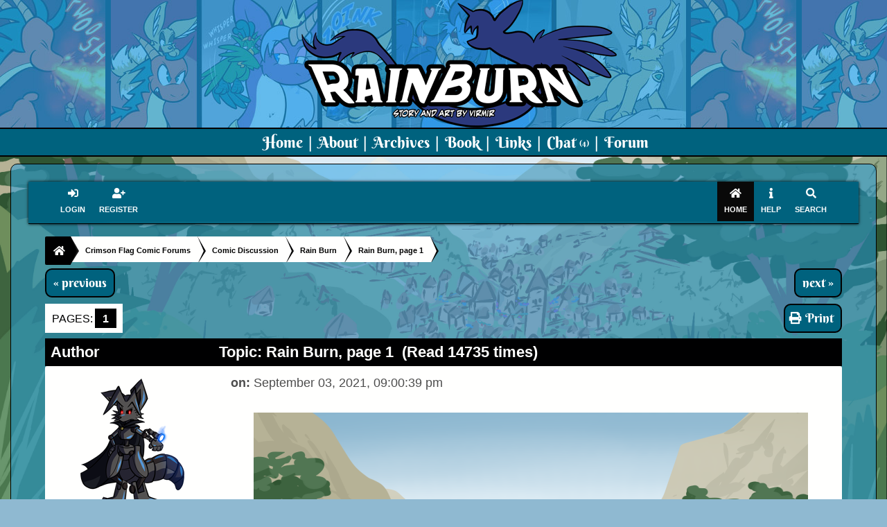

--- FILE ---
content_type: text/html; charset=ISO-8859-1
request_url: https://crimsonflagcomic.com/forum/index.php?topic=3305.0
body_size: 6094
content:
<!DOCTYPE html>
<html xmlns="http://www.w3.org/1999/xhtml">
<head>
	<link rel="stylesheet" type="text/css" href="https://crimsonflagcomic.com/forum/Themes/rainburn/css/index.css?fin20" />
	<link rel="stylesheet" type="text/css" href="https://crimsonflagcomic.com/forum/Themes/rainburn/css/responsive.css?fin20" /><link href="https://crimsonflagcomic.com/forum/Themes/rainburn/css/fontawesome-all.css" rel="stylesheet"><link rel="stylesheet" type="text/css" href="https://crimsonflagcomic.com/forum/Themes/rainburn/css/tooltipster.bundle.min.css" />
	<link rel="stylesheet" type="text/css" href="https://crimsonflagcomic.com/forum/Themes/rainburn/css/tooltipster-sideTip-borderless.min.css" />
	<script type="text/javascript" src="https://code.jquery.com/jquery-1.10.0.min.js"></script>
	<script type="text/javascript" src="https://crimsonflagcomic.com/forum/Themes/rainburn/scripts/tooltipster.bundle.min.js"></script>
	<link rel="stylesheet" type="text/css" href="https://crimsonflagcomic.com/forum/Themes/default/css/webkit.css" />
	<script type="text/javascript" src="https://crimsonflagcomic.com/forum/Themes/default/scripts/script.js?fin20"></script>
	<script type="text/javascript" src="https://crimsonflagcomic.com/forum/Themes/rainburn/scripts/theme.js?fin20"></script>
	<script type="text/javascript"><!-- // --><![CDATA[
		var smf_theme_url = "https://crimsonflagcomic.com/forum/Themes/rainburn";
		var smf_default_theme_url = "https://crimsonflagcomic.com/forum/Themes/default";
		var smf_images_url = "https://crimsonflagcomic.com/forum/Themes/rainburn/images";
		var smf_scripturl = "https://crimsonflagcomic.com/forum/index.php?PHPSESSID=e80a524d7ca9c381b6672118e34205d4&amp;";
		var smf_iso_case_folding = false;
		var smf_charset = "ISO-8859-1";
		var ajax_notification_text = "Loading...";
		var ajax_notification_cancel_text = "Cancel";
	// ]]></script>
	<meta name="viewport" content="width=device-width, initial-scale=1">
	<meta name="theme-color" content="#181818">
	<meta name="msapplication-navbutton-color" content="#181818">
	<meta name="apple-mobile-web-app-status-bar-style" content="#181818">
	<meta http-equiv="Content-Type" content="text/html; charset=ISO-8859-1" />
	<meta name="description" content="Rain Burn, page 1" />
	<title>Rain Burn, page 1</title>
		<meta name="description" content="Cartoon fantasy adventure written and illustrated by Virmir.">
		<link rel="alternate" type="application/rss+xml" href="https://rainburn.virmir.com/feed.php" title="Rain Burn RSS Feed">
		<meta name="viewport" content="width=device-width, initial-scale=1.0" />
		<link href="https://rainburn.virmir.com/include/style.css" type="text/css" rel="stylesheet" />
		<script src="https://rainburn.virmir.com/include/menu.js"></script>
		
	<link rel="canonical" href="https://crimsonflagcomic.com/forum/index.php?topic=3305.0" />
	<link rel="help" href="https://crimsonflagcomic.com/forum/index.php?PHPSESSID=e80a524d7ca9c381b6672118e34205d4&amp;action=help" />
	<link rel="search" href="https://crimsonflagcomic.com/forum/index.php?PHPSESSID=e80a524d7ca9c381b6672118e34205d4&amp;action=search" />
	<link rel="contents" href="https://crimsonflagcomic.com/forum/index.php?PHPSESSID=e80a524d7ca9c381b6672118e34205d4&amp;" />
	<link rel="alternate" type="application/rss+xml" title="Crimson Flag Comic Forums - RSS" href="https://crimsonflagcomic.com/forum/index.php?PHPSESSID=e80a524d7ca9c381b6672118e34205d4&amp;type=rss;action=.xml" />
	<link rel="prev" href="https://crimsonflagcomic.com/forum/index.php?PHPSESSID=e80a524d7ca9c381b6672118e34205d4&amp;topic=3305.0;prev_next=prev" />
	<link rel="next" href="https://crimsonflagcomic.com/forum/index.php?PHPSESSID=e80a524d7ca9c381b6672118e34205d4&amp;topic=3305.0;prev_next=next" />
	<link rel="index" href="https://crimsonflagcomic.com/forum/index.php?PHPSESSID=e80a524d7ca9c381b6672118e34205d4&amp;board=20.0" /><script src="https://www.google.com/recaptcha/api.js"></script>
	<link rel="stylesheet" type="text/css" id="recaptcha_css" href="https://crimsonflagcomic.com/forum/Themes/default/css/recaptcha.css" />
	<script>
        $(document).ready(function() {
            $('.tooltip').tooltipster({
				delay: 0,
				theme: 'tooltipster-borderless'
			});
        });
    </script>
</head>
<body>
	<div class="wrap"> 
	  <div class="header"> 
		<div class="logo"> <a href="https://rainburn.virmir.com"><img src="https://rainburn.virmir.com/images/logo.png" alt="Rain Burn Comic" /></a> 
		</div>
		<div class="topnav"> 
		  <ul class="mobilemenu">
				<li><a href="#" onclick="toggleMenu()" id="menulink">Menu &#9776;</a></li>
		  </ul>
		  <ul id="mainnav">
			<li><a href="https://rainburn.virmir.com">Home</a></li>
			<li><a href="https://rainburn.virmir.com/about.php">About</a></li>
			<li><a href="https://rainburn.virmir.com/archive.php">Archives</a></li>
			<li><a href="https://rainburn.virmir.com/book.php">Book</a></li>
			<li><a href="https://rainburn.virmir.com/links.php">Links</a></li>
			<li><a href="https://crimsonflagcomic.com/chat.php?from=rainburn">Chat  <span class="chatnumber">(4)</span></a></li>
			<li class="last"><a href="https://crimsonflagcomic.com/forum/">Forum</a></li>
		  </ul>
		</div>
	  </div>
	  <div class="main">
  <div class="inner fullpage">
	<header><div class="frame">
		<div id="top_section" class="wideOpen">
			<div class="user guest">
				<ul class="dropmenu">
		<li><a href="index.php?action=login" class="firstlevel"><i class="fas fa-sign-in-alt"></i>    <span>Login</span></a></li>
		<li><a href="https://crimsonflagcomic.com/forum/index.php?PHPSESSID=e80a524d7ca9c381b6672118e34205d4&amp;action=register" class="firstlevel "><i class="fas fa-user-plus"></i>    <span>Register</span></a></li>		</ul>
			</div>
		<nav>
			<div class="incarn taphoOnly"><h4>Menu</h4><div class="menuOpener taphoOnlyInline floatright buttonLike" data-state="opened"><i class="fas fa-times"></i></div></div>
			<ul class="dropmenu" id="menu_nav">
				<li id="button_home">
					<a class="active firstlevel" href="https://crimsonflagcomic.com/forum/index.php?PHPSESSID=e80a524d7ca9c381b6672118e34205d4&amp;">
						<i class="fas fa-home"></i><span class="last firstlevel">Home</span>
						
					</a>
				</li>
				<li id="button_help">
					<a class="firstlevel" href="https://crimsonflagcomic.com/forum/index.php?PHPSESSID=e80a524d7ca9c381b6672118e34205d4&amp;action=help">
						<i class="fas fa-info"></i><span class="firstlevel">Help</span>
						
					</a>
				</li>
				<li id="button_search">
					<a class="firstlevel" href="https://crimsonflagcomic.com/forum/index.php?PHPSESSID=e80a524d7ca9c381b6672118e34205d4&amp;action=search">
						<i class="fas fa-search"></i><span class="firstlevel">Search</span>
						
					</a>
				</li>
			</ul>
		</nav><div class="menuOpener taphoOnlyInline floatright buttonLike top-open-menu" data-state="closed"><i class="fas fa-bars"></i></div>
		</div>
		<div id="upper_section" class="middletext">
			<h1 class="forumtitle">
				<a href="https://crimsonflagcomic.com/forum/index.php?PHPSESSID=e80a524d7ca9c381b6672118e34205d4&amp;" class="">
				<div>Crimson Flag Comic Forums<br><span></span></div></a>
			</h1>
			<div class="news normaltext">
			</div>
		</div>
		<script type="text/javascript"><!-- // --><![CDATA[
			var oMainHeaderToggle = new smc_Toggle({
				bToggleEnabled: true,
				bCurrentlyCollapsed: false,
				aSwappableContainers: [
					'upper_section'
				],
				aSwapImages: [
					{
						sId: 'upshrink',
						srcExpanded: smf_images_url + '/upshrink.png',
						altExpanded: 'Shrink or expand the header.',
						srcCollapsed: smf_images_url + '/upshrink2.png',
						altCollapsed: 'Shrink or expand the header.'
					}
				],
				oThemeOptions: {
					bUseThemeSettings: false,
					sOptionName: 'collapse_header',
					sSessionVar: 'b5a391c626d',
					sSessionId: 'ee661b1f1947007777b7fb659eeb009c'
				},
				oCookieOptions: {
					bUseCookie: true,
					sCookieName: 'upshrink'
				}
			});
		// ]]>
		</script>	<div class="clear"></div>
		</div>
		<div class="clear"></div>
	</header>
	<main><div class="frame">
		<div id="main_content_section">
	<div class="navigate_section">
		<div class="home-tree"><a href="https://crimsonflagcomic.com/forum"><i class="fas fa-home"></i></a></div>
		<ul>
				<a  href="https://crimsonflagcomic.com/forum/index.php?PHPSESSID=e80a524d7ca9c381b6672118e34205d4&amp;">
			<li ><div class="cust"><span>Crimson Flag Comic Forums</span>
			</div></li>
				</a>
				<a  href="https://crimsonflagcomic.com/forum/index.php?PHPSESSID=e80a524d7ca9c381b6672118e34205d4&amp;#c1">
			<li ><div class="cust"><span>Comic Discussion</span>
			</div></li>
				</a>
				<a  href="https://crimsonflagcomic.com/forum/index.php?PHPSESSID=e80a524d7ca9c381b6672118e34205d4&amp;board=20.0">
			<li ><div class="cust"><span>Rain Burn</span>
			</div></li>
				</a>
				<a  href="https://crimsonflagcomic.com/forum/index.php?PHPSESSID=e80a524d7ca9c381b6672118e34205d4&amp;topic=3305.0">
			<li  class="last"><div class="cust"><span>Rain Burn, page 1</span>
			</div></li>
				</a>
		</ul>
	</div>
			<a id="top"></a>
			<a id="msg29351"></a>
			<div class="pagesection">
				<div class="nextlinks"><a href="https://crimsonflagcomic.com/forum/index.php?PHPSESSID=e80a524d7ca9c381b6672118e34205d4&amp;topic=3305.0;prev_next=prev#new">&laquo; previous</a> <a href="https://crimsonflagcomic.com/forum/index.php?PHPSESSID=e80a524d7ca9c381b6672118e34205d4&amp;topic=3305.0;prev_next=next#new">next &raquo;</a></div>
		<div class="buttonlist floatright">
			<ul>
				<li><a class="button_strip_print" href="https://crimsonflagcomic.com/forum/index.php?PHPSESSID=e80a524d7ca9c381b6672118e34205d4&amp;action=printpage;topic=3305.0" rel="new_win nofollow"><span class="last">Print</span></a></li>
			</ul>
		</div>
				<div class="pagelinks floatleft">Pages: <strong class='navPages active'>1</strong> </div>
			</div>
			<div id="forumposts">
				<div class="cat_bar">
					<h3 class="catbg">
						<img src="https://crimsonflagcomic.com/forum/Themes/rainburn/images/topic/normal_post.gif" align="bottom" alt="" />
						<span id="author">Author</span>
						Topic: Rain Burn, page 1 &nbsp;(Read 14735 times)
					</h3>
				</div>
				<form action="https://crimsonflagcomic.com/forum/index.php?PHPSESSID=e80a524d7ca9c381b6672118e34205d4&amp;action=quickmod2;topic=3305.0" method="post" accept-charset="ISO-8859-1" name="quickModForm" id="quickModForm" style="margin: 0;" onsubmit="return oQuickModify.bInEditMode ? oQuickModify.modifySave('ee661b1f1947007777b7fb659eeb009c', 'b5a391c626d') : false">
				<div class="windowbg">
					<span class="topslice"><span></span></span>
					<div class="post_wrapper phoneVflow">
						<div class="poster">
								<div class="avatar">
									<a href="https://crimsonflagcomic.com/forum/index.php?PHPSESSID=e80a524d7ca9c381b6672118e34205d4&amp;action=profile;u=92">
										<img class="avatar" src="https://crimsonflagcomic.com/forum/index.php?PHPSESSID=e80a524d7ca9c381b6672118e34205d4&amp;action=dlattach;attach=2680;type=avatar" alt="" />
									</a>
								</div>
							<h4>
								<a href="https://crimsonflagcomic.com/forum/index.php?PHPSESSID=e80a524d7ca9c381b6672118e34205d4&amp;action=profile;u=92" title="View the profile of VirBot">VirBot</a>
							</h4>
							<ul class="reset smalltext" id="msg_29351_extra_info">
								<li class="title">Chat/Forum Bot</li>
								<li class="membergroup">Bot</li>
								<li class="stars"><img src="https://crimsonflagcomic.com/forum/Themes/rainburn/images/star.gif" alt="*" /><img src="https://crimsonflagcomic.com/forum/Themes/rainburn/images/star.gif" alt="*" /><img src="https://crimsonflagcomic.com/forum/Themes/rainburn/images/star.gif" alt="*" /><img src="https://crimsonflagcomic.com/forum/Themes/rainburn/images/star.gif" alt="*" /><img src="https://crimsonflagcomic.com/forum/Themes/rainburn/images/star.gif" alt="*" /><img src="https://crimsonflagcomic.com/forum/Themes/rainburn/images/star.gif" alt="*" /></li>
								<li class="postcount">Posts: 4733</li>
								<li class="blurb">All toons intrinsically know how to build robots.</li>
								<li class="profile">
									<ul>
										<li><a href="https://crimsonflagcomic.com/forum/index.php?PHPSESSID=e80a524d7ca9c381b6672118e34205d4&amp;action=profile;u=92"><img src="https://crimsonflagcomic.com/forum/Themes/rainburn/images/icons/profile_sm.gif" alt="View Profile" title="View Profile" class="tooltip"/></a></li>
									</ul>
								</li>
							</ul>
						</div>
						<div class="postarea">
							<div class="flow_hidden phoneVflow">
								<div class="keyinfo">
									<h5 id="subject_29351" style="display:none;">
										<a href="https://crimsonflagcomic.com/forum/index.php?PHPSESSID=e80a524d7ca9c381b6672118e34205d4&amp;topic=3305.msg29351#msg29351" rel="nofollow">Rain Burn, page 1</a>
									</h5>
									<div class="time_posted"><strong> on:</strong> September 03, 2021, 09:00:39 pm
									</div><div id="msg_29351_quick_mod"></div>
								</div>
						</div>
							<div class="post">
								<div class="innerSMF" id="msg_29351"><div align="center"><a href="https://rainburn.virmir.com/comic.php?page=1" class="bbc_link" target="_blank" rel="noopener noreferrer"><img src="https://art.by.virmir.com/i/standard/rain_burn,_page_1.png" alt="" class="bbc_img" /></a></div>&nbsp;&nbsp;&nbsp;<br />Welcome to Rain Burn!<br /><br />Going to try and keep this one under 1,000 pages. We'll see how that goes.<br /><br />I promise this comic contains no characters who are Virmir or look like Virmir.<br /></div>
							</div>
						
						<div class="moderatorbar">
							<div class="smalltext modified" id="modified_29351">
							</div>
							<div class="smalltext reportlinks">
							</div><br>
							<div class="signature" id="msg_29351_signature">This message has been auto-posted by VirBot.&nbsp; VirBot is not a real person and cannot answer your replies.&nbsp; VirBot has no plans to take over the world and subjugate the flesh-creatures whatsoever.</div>
						</div>
						<br class="clear">
						</div>
					</div>
					<span class="botslice"><span></span></span>
				</div>
				<hr class="post_separator" />
				<a id="msg29352"></a>
				<div class="windowbg2">
					<span class="topslice"><span></span></span>
					<div class="post_wrapper phoneVflow">
						<div class="poster">
								<div class="avatar">
									<a href="https://crimsonflagcomic.com/forum/index.php?PHPSESSID=e80a524d7ca9c381b6672118e34205d4&amp;action=profile;u=79">
										<img class="avatar" src="https://crimsonflagcomic.com/forum/index.php?PHPSESSID=e80a524d7ca9c381b6672118e34205d4&amp;action=dlattach;attach=2785;type=avatar" alt="" />
									</a>
								</div>
							<h4>
								<a href="https://crimsonflagcomic.com/forum/index.php?PHPSESSID=e80a524d7ca9c381b6672118e34205d4&amp;action=profile;u=79" title="View the profile of William Swiftfoot">William Swiftfoot</a>
							</h4>
							<ul class="reset smalltext" id="msg_29352_extra_info">
								<li class="title">Grey Fox Transformist</li>
								<li class="stars"><img src="https://crimsonflagcomic.com/forum/Themes/rainburn/images/star.gif" alt="*" /><img src="https://crimsonflagcomic.com/forum/Themes/rainburn/images/star.gif" alt="*" /><img src="https://crimsonflagcomic.com/forum/Themes/rainburn/images/star.gif" alt="*" /><img src="https://crimsonflagcomic.com/forum/Themes/rainburn/images/star.gif" alt="*" /><img src="https://crimsonflagcomic.com/forum/Themes/rainburn/images/star.gif" alt="*" /></li>
								<li class="postcount">Posts: 1111</li>
								<li class="blurb">&quot;Join for drinks and enojy the side effects!&quot;</li>
								<li class="profile">
									<ul>
										<li><a href="https://crimsonflagcomic.com/forum/index.php?PHPSESSID=e80a524d7ca9c381b6672118e34205d4&amp;action=profile;u=79"><img src="https://crimsonflagcomic.com/forum/Themes/rainburn/images/icons/profile_sm.gif" alt="View Profile" title="View Profile" class="tooltip"/></a></li>
									</ul>
								</li>
							</ul>
						</div>
						<div class="postarea">
							<div class="flow_hidden phoneVflow">
								<div class="keyinfo">
									<h5 id="subject_29352" style="display:none;">
										<a href="https://crimsonflagcomic.com/forum/index.php?PHPSESSID=e80a524d7ca9c381b6672118e34205d4&amp;topic=3305.msg29352#msg29352" rel="nofollow">Re: Rain Burn, page 1</a>
									</h5>
									<div class="time_posted"><strong>Reply #1 on:</strong> September 03, 2021, 09:03:04 pm
									</div><div id="msg_29352_quick_mod"></div>
								</div>
						</div>
							<div class="post">
								<div class="innerSMF" id="msg_29352">Wooooo it BEGINS!</div>
							</div>
						
						<div class="moderatorbar">
							<div class="smalltext modified" id="modified_29352">
							</div>
							<div class="smalltext reportlinks">
							</div><br>
						</div>
						<br class="clear">
						</div>
					</div>
					<span class="botslice"><span></span></span>
				</div>
				<hr class="post_separator" />
				<a id="msg29365"></a>
				<div class="windowbg">
					<span class="topslice"><span></span></span>
					<div class="post_wrapper phoneVflow">
						<div class="poster">
								<div class="avatar">
									<a href="https://crimsonflagcomic.com/forum/index.php?PHPSESSID=e80a524d7ca9c381b6672118e34205d4&amp;action=profile;u=856">
										<img class="avatar" src="https://crimsonflagcomic.com/forum/index.php?PHPSESSID=e80a524d7ca9c381b6672118e34205d4&amp;action=dlattach;attach=3814;type=avatar" alt="" />
									</a>
								</div>
							<h4>
								<a href="https://crimsonflagcomic.com/forum/index.php?PHPSESSID=e80a524d7ca9c381b6672118e34205d4&amp;action=profile;u=856" title="View the profile of Alsin">Alsin</a>
							</h4>
							<ul class="reset smalltext" id="msg_29365_extra_info">
								<li class="title">Band Yeen</li>
								<li class="stars"><img src="https://crimsonflagcomic.com/forum/Themes/rainburn/images/star.gif" alt="*" /><img src="https://crimsonflagcomic.com/forum/Themes/rainburn/images/star.gif" alt="*" /></li>
								<li class="postcount">Posts: 62</li>
								<li class="profile">
									<ul>
										<li><a href="https://crimsonflagcomic.com/forum/index.php?PHPSESSID=e80a524d7ca9c381b6672118e34205d4&amp;action=profile;u=856"><img src="https://crimsonflagcomic.com/forum/Themes/rainburn/images/icons/profile_sm.gif" alt="View Profile" title="View Profile" class="tooltip"/></a></li>
									</ul>
								</li>
							</ul>
						</div>
						<div class="postarea">
							<div class="flow_hidden phoneVflow">
								<div class="keyinfo">
									<h5 id="subject_29365" style="display:none;">
										<a href="https://crimsonflagcomic.com/forum/index.php?PHPSESSID=e80a524d7ca9c381b6672118e34205d4&amp;topic=3305.msg29365#msg29365" rel="nofollow">Re: Rain Burn, page 1</a>
									</h5>
									<div class="time_posted"><strong>Reply #2 on:</strong> September 05, 2021, 10:55:03 am
									</div><div id="msg_29365_quick_mod"></div>
								</div>
						</div>
							<div class="post">
								<div class="innerSMF" id="msg_29365">Wooooooooooaaahh!! :O</div>
							</div>
						
						<div class="moderatorbar">
							<div class="smalltext modified" id="modified_29365">
							</div>
							<div class="smalltext reportlinks">
							</div><br>
							<div class="signature" id="msg_29365_signature">doot doot</div>
						</div>
						<br class="clear">
						</div>
					</div>
					<span class="botslice"><span></span></span>
				</div>
				<hr class="post_separator" />
				</form>
			</div>
			<a id="lastPost"></a>
			<div class="pagesection">
				
		<div class="buttonlist floatright">
			<ul>
				<li><a class="button_strip_print" href="https://crimsonflagcomic.com/forum/index.php?PHPSESSID=e80a524d7ca9c381b6672118e34205d4&amp;action=printpage;topic=3305.0" rel="new_win nofollow"><span class="last">Print</span></a></li>
			</ul>
		</div>
				<div id="moderationbuttons"></div>
				<div class="pagelinks floatleft">Pages: <strong class='navPages active'>1</strong> </div>
				<div class="nextlinks_bottom"><a href="https://crimsonflagcomic.com/forum/index.php?PHPSESSID=e80a524d7ca9c381b6672118e34205d4&amp;topic=3305.0;prev_next=prev#new">&laquo; previous</a> <a href="https://crimsonflagcomic.com/forum/index.php?PHPSESSID=e80a524d7ca9c381b6672118e34205d4&amp;topic=3305.0;prev_next=next#new">next &raquo;</a></div>
			</div>
	<div class="navigate_section">
		<div class="home-tree"><a href="https://crimsonflagcomic.com/forum"><i class="fas fa-home"></i></a></div>
		<ul>
				<a  href="https://crimsonflagcomic.com/forum/index.php?PHPSESSID=e80a524d7ca9c381b6672118e34205d4&amp;">
			<li ><div class="cust"><span>Crimson Flag Comic Forums</span>
			</div></li>
				</a>
				<a  href="https://crimsonflagcomic.com/forum/index.php?PHPSESSID=e80a524d7ca9c381b6672118e34205d4&amp;#c1">
			<li ><div class="cust"><span>Comic Discussion</span>
			</div></li>
				</a>
				<a  href="https://crimsonflagcomic.com/forum/index.php?PHPSESSID=e80a524d7ca9c381b6672118e34205d4&amp;board=20.0">
			<li ><div class="cust"><span>Rain Burn</span>
			</div></li>
				</a>
				<a  href="https://crimsonflagcomic.com/forum/index.php?PHPSESSID=e80a524d7ca9c381b6672118e34205d4&amp;topic=3305.0">
			<li  class="last"><div class="cust"><span>Rain Burn, page 1</span>
			</div></li>
				</a>
		</ul>
	</div>
			<div class="plainbox" id="display_jump_to">&nbsp;</div>
		<br class="clear" />
				<script type="text/javascript" src="https://crimsonflagcomic.com/forum/Themes/default/scripts/topic.js"></script>
				<script type="text/javascript"><!-- // --><![CDATA[
					if ('XMLHttpRequest' in window)
					{
						var oQuickModify = new QuickModify({
							sScriptUrl: smf_scripturl,
							bShowModify: true,
							iTopicId: 3305,
							sTemplateBodyEdit: '\n\t\t\t\t\t\t\t\t<div id="quick_edit_body_container" style="width: 90%">\n\t\t\t\t\t\t\t\t\t<div id="error_box" style="padding: 4px;" class="error"><' + '/div>\n\t\t\t\t\t\t\t\t\t<textarea class="editor" name="message" rows="12" style="width: 100%; margin-bottom: 10px;" tabindex="1">%body%<' + '/textarea><br />\n\t\t\t\t\t\t\t\t\t<input type="hidden" name="b5a391c626d" value="ee661b1f1947007777b7fb659eeb009c" />\n\t\t\t\t\t\t\t\t\t<input type="hidden" name="topic" value="3305" />\n\t\t\t\t\t\t\t\t\t<input type="hidden" name="msg" value="%msg_id%" />\n\t\t\t\t\t\t\t\t\t<div class="righttext">\n\t\t\t\t\t\t\t\t\t\t<input type="submit" name="post" value="Save" tabindex="2" onclick="return oQuickModify.modifySave(\'ee661b1f1947007777b7fb659eeb009c\', \'b5a391c626d\');" accesskey="s" class="button_submit" />&nbsp;&nbsp;<input type="submit" name="cancel" value="Cancel" tabindex="3" onclick="return oQuickModify.modifyCancel();" class="button_submit" />\n\t\t\t\t\t\t\t\t\t<' + '/div>\n\t\t\t\t\t\t\t\t<' + '/div>',
							sTemplateSubjectEdit: '<input type="text" style="width: 90%;" name="subject" value="%subject%" size="80" maxlength="80" tabindex="4" class="input_text" />',
							sTemplateBodyNormal: '%body%',
							sTemplateSubjectNormal: '<a hr'+'ef="https://crimsonflagcomic.com/forum/index.php?PHPSESSID=e80a524d7ca9c381b6672118e34205d4&amp;'+'?topic=3305.msg%msg_id%#msg%msg_id%" rel="nofollow">%subject%<' + '/a>',
							sTemplateTopSubject: 'Topic: %subject% &nbsp;(Read 14735 times)',
							sErrorBorderStyle: '1px solid red'
						});

						aJumpTo[aJumpTo.length] = new JumpTo({
							sContainerId: "display_jump_to",
							sJumpToTemplate: "<label class=\"smalltext\" for=\"%select_id%\">Jump to:<" + "/label> %dropdown_list%",
							iCurBoardId: 20,
							iCurBoardChildLevel: 0,
							sCurBoardName: "Rain Burn",
							sBoardChildLevelIndicator: "==",
							sBoardPrefix: "=> ",
							sCatSeparator: "-----------------------------",
							sCatPrefix: "",
							sGoButtonLabel: "go"
						});

						aIconLists[aIconLists.length] = new IconList({
							sBackReference: "aIconLists[" + aIconLists.length + "]",
							sIconIdPrefix: "msg_icon_",
							sScriptUrl: smf_scripturl,
							bShowModify: true,
							iBoardId: 20,
							iTopicId: 3305,
							sSessionId: "ee661b1f1947007777b7fb659eeb009c",
							sSessionVar: "b5a391c626d",
							sLabelIconList: "Message Icon",
							sBoxBackground: "transparent",
							sBoxBackgroundHover: "#ffffff",
							iBoxBorderWidthHover: 1,
							sBoxBorderColorHover: "#adadad" ,
							sContainerBackground: "#ffffff",
							sContainerBorder: "1px solid #adadad",
							sItemBorder: "1px solid #ffffff",
							sItemBorderHover: "1px dotted gray",
							sItemBackground: "transparent",
							sItemBackgroundHover: "#e0e0f0"
						});
					}
				// ]]></script>
	<script>
		$(document).ready(function () {
			$("label.container").each(function() {
				$(this).append("<span class='checkmark'></span>");
			});
		});
	</script>
		</div>
	</div><div class="clear"></div></main>
	<div class="smf-footer"><div class="clear"></div>
			<ul class="reset">
				<li class="copyright">
			<span class="smalltext" style="display: inline; visibility: visible; font-family: Verdana, Arial, sans-serif;"><a href="https://crimsonflagcomic.com/forum/index.php?PHPSESSID=e80a524d7ca9c381b6672118e34205d4&amp;action=credits" title="Simple Machines Forum" target="_blank" class="new_win">SMF 2.0.19</a> |
 <a href="https://www.simplemachines.org/about/smf/license.php" title="License" target="_blank" class="new_win">SMF &copy; 2021</a>, <a href="https://www.simplemachines.org" title="Simple Machines" target="_blank" class="new_win">Simple Machines</a>
			</span></li>
				<li>January 20, 2026, 12:20:36 pm</li>
			</ul>
		<div class="clear"></div>
	<div class="clear"></div></div>
	<div class="goup taphoNone"><i class="fas fa-chevron-up"></i></div><div class="fullscreen searchBar" style="display:none;">
			<div class="fsClose"><i class="fas fa-times-circle"></i></div>
			<div class="fsInner">
				<form id="search_form" action="https://crimsonflagcomic.com/forum/index.php?PHPSESSID=e80a524d7ca9c381b6672118e34205d4&amp;action=search2" method="post" accept-charset="ISO-8859-1">
					<div class="inGroup" style="margin-top: 25px;">      
						<input type="text" name="search" value="" class="input_text" required/>
						<span class="highlight"></span>
						<span class="bar"></span>
						<label>Search </label>
					</div>
					<input type="submit" name="submit" value="Search" class="button_submit" />
					<input type="hidden" name="advanced" value="0" />
							<input type="hidden" name="topic" value="3305" /></form>
			</div>
		</div>
		<div class="fullscreen loginBar" style="display:none;">
			<div class="fsClose"><i class="fas fa-times-circle"></i></div>
			<div class="fsInner">
				<script type="text/javascript" src="https://crimsonflagcomic.com/forum/Themes/default/scripts/sha1.js"></script>
				<form id="guest_form" action="https://crimsonflagcomic.com/forum/index.php?PHPSESSID=e80a524d7ca9c381b6672118e34205d4&amp;action=login2" method="post" accept-charset="ISO-8859-1"  onsubmit="hashLoginPassword(this, 'ee661b1f1947007777b7fb659eeb009c');" autocomplete="off" >
					<input autocomplete="false" name="hidden" type="text" style="display:none;">
					<div class="inGroup griny" style="margin-top: 25px;">      
						<input type="text" name="user" size="10" class="input_text" autocomplete="off" required/>
						<span class="highlight"></span>
						<span class="bar"></span>
						<label>Username</label>
					</div>
					<div class="inGroup griny">      
						<input type="password" name="passwrd" size="10" class="input_password" autocomplete="nope" required/>
						<span class="highlight"></span>
						<span class="bar"></span>
						<label>Password</label>
					</div>
					<label class="container">Always stay logged in
					  <input type="checkbox" name="cookieneverexp" class="input_check" />
					  <span class="checkmark"></span>
					</label>
					<div style="box-sizing: border-box;-moz-box-sizing: border-box;-webkit-box-sizing: border-box;line-height:40px;text-align:center;">
						<input type="submit" value="Login" class="button_submit" />
						<a href="https://crimsonflagcomic.com/forum/index.php?PHPSESSID=e80a524d7ca9c381b6672118e34205d4&amp;action=reminder">Forgot your password?</a>
					</div>
					<input type="hidden" name="hash_passwrd" value="" /><input type="hidden" name="b5a391c626d" value="ee661b1f1947007777b7fb659eeb009c" />
				</form>
			</div>
		</div>
	<script>
		$(document).ready(function () {
			$(".fsOpen").click(function () {
				$("input:text:visible:first").focus();
				$("body").css("overflow", "hidden");
			});
			$(".searchButton").click(function () {
				$(".fullscreen.searchBar").css("display", "block");
			});
			$(".loginOpen").click(function () {
				$(".fullscreen.loginBar").css("display", "block");
			});
			$(".fullscreen .fsClose").click(function () {
				$(".fullscreen").css("display", "none");
				$("body").css("overflow", "auto");
			});
		});
	</script>
	<div class="sampleClass"></div></div>
	  </div>
	  <div class="footer"> <span>All content copyright &copy; 2021-2026 Virmir unless otherwise 
		specified. </span> 
		<ul>
		  <li><a href="https://virmir.com">Virmir.com</a></li>
		  <li class="optional"><a href="https://crimsonflagcomic.com">Crimson Flag</a></li>
		  <li class="optional"><a href="https://world.virmir.com">Virmir-World</a></li>
		  <li class="optional"><a href="https://pmd.virmir.com">PMD</a></li>
		  <li class="optional"><a href="https://art.by.virmir.com">Art By Virmir</a></li>
		  <li class="optional last"><a href="https://virmir.com/links.php">Virmir Links</a></li>
		</ul>
	  </div>
	</div>
	
	</body></html>
	
</body></html>

--- FILE ---
content_type: text/css
request_url: https://crimsonflagcomic.com/forum/Themes/rainburn/css/index.css?fin20
body_size: 19611
content:
@font-face {
  font-family: 'Berkshire Swash';
  font-style: normal;
  font-weight: 400;
  src: local('Berkshire Swash'), local('BerkshireSwash-Regular'), url('/lucian/berkshire.woff') format('woff');
}


/* Styles for the general looks.
------------------------------------------------------- */
/* Normal, standard links. */
a:link, a:visited {
    color: #000;
    -webkit-transition: all .25s ease;
    -moz-transition: all .25s ease;
    -o-transition: all .25s ease;
    -ms-transition: all .25s ease;
    transition: all .25s ease;
    font-weight: 600;
}
footer a:link,footer a:visited,header a:link, header a:visited {
    color: #c9c9c9;
}
footer a {
    border-bottom: 1px dotted;
}
footer a:hover,header a:hover {
    color: #037afe;
}
a:hover {
    cursor: pointer;
    text-decoration: none;
    color: black;
}
/* Links that open in a new window. */
a.new_win:link, a.new_win:visited {
}

a.new_win:hover {
}

/* Tables should show empty cells. */
table {
    empty-cells: show;
    border-spacing: 0 1px;
    border-collapse: unset !important;
}

/* Set a fontsize that will look the same in all browsers. */
body {
    min-height: 100vh;
}

/* Help popups require a different styling of the body element. */
body#help_popup {
    padding: 1em;
}

/* use dark grey for the text, leaving #000 for headers etc */
body, td, th, tr {
    color: black;
}

tr.windowbg, tr.windowbg2 {
}

tr:after {
    display: none !important;
}

.table_grid tr.windowbg td,.table_grid tr.windowbg2 td {
    background-color: transparent;
}

td.avatared {
    position: relative;
}

td>.avatar {
	height: 46px;
	max-width: 46px;
    margin: -7px -4px -11px -3px;
}

td img.avatar_icon {
    position: absolute;
    right: 9px;
    bottom: 8px;
    padding: 3px;
    background: #fffffe;
    margin: 0px;
    display: none;
}

.table_grid td.windowbg,.table_grid td.windowbg2 {
    border-radius: 0;
    -webkit-border-radius: 0;
    -moz-border-radius: 0;
    -ms-border-radius: 0;
    -o-border-radius: 0;
}

/* This division wraps the entire forum when a forum width is set. */
div#wrapper {
    margin: 0 auto;
    min-width: 764px;
    max-width: 2300px;
}

/* lets give all forms zero padding/margins */
form {
    padding: 0;
    margin: 0;
}

/* We can style the different types of input buttons to be uniform throughout different browsers and their color themes.
	.button_submit - covers input[type=submit], input[type=button], button[type=submit] and button[type=button] in all browsers
	.button_reset  - covers input[type=reset] and button[type=reset] throughout all browsers
	.input_check   - covers input[type=checkbox] throughout all browsers
	.input_radio   - covers input[type=radio] throughout all browsers
	.input_text    - covers input[type=text] throughout all browsers
	.input_file    - covers input[type=file] throughout all browsers
*/
input, button, select, textarea, #moreNewsItems_link a, .buttonlist ul li a, .nextlinks a, .nextlinks_bottom a,ul.quickbuttons li a, .buttonLike, .parentButtonLike a {
    font: 95%/115% verdana, arial, Helvetica, sans-serif;
    color: #000;
    background: #fff;
    border: 1px solid #000;
    padding: 12px 12px;
}

.nextlinks a, .nextlinks_bottom a, .buttonlist ul li a, #moreNewsItems_link a, .buttonLike, .parentButtonLike a {
    display: inline-block;
    margin: 2px 0;
	vertical-align: top;
}

/* Select elements look horrible with the extra padding, so leave them unpadded. */
select {
    padding: 3px;
}

.roundframe dt {
    padding-top: 12px !important;
}
.roundframe .input_check {
    position: relative;
    top: 12px;
    transform: scale(1.5, 1.5);
	z-index: 9999;
}

input[type="radio"]{
transform: scale(1.5, 1.5);
position: relative !important;
top: 2px;
}

/* Add some padding to the options instead. */
select option {
    padding: 1px;
}

/* The font size of textareas should be just a little bit larger. */
textarea {
    font: 100%/130% verdana, Arial, Helvetica, sans-serif;
	-webkit-box-sizing: border-box;-moz-box-sizing: border-box;box-sizing: border-box;
}

/* Buttons should be styled a bit differently, in order to make them look more button'ish. */
input[type="button"], .nextlinks a, .nextlinks_bottom a, .buttonlist ul li a, #moreNewsItems_link a, input[type="submit"], button, .button_submit, .button_reset,ul.quickbuttons li a, .buttonLike, .parentButtonLike a {
    font-family: 'Berkshire Swash', Verdana, Arial, sans-serif;
    border: 2px solid #000;
	border-radius: 10px;
	text-decoration: none;
	color: #fff !important;
	background-color: #00627e;
	padding: .5em;
	font-size: 1.1em;
	padding-left: 10px;
	padding-right: 10px;
	
    cursor: pointer;
    font-weight: normal !important;
	
    -webkit-transition: all .25s ease;
    -moz-transition: all .25s ease;
    -o-transition: all .25s ease;
    -ms-transition: all .25s ease;
    transition: all .25s ease;
}

input:hover, textarea:hover, button:hover, select:hover {
}

.parentButtonLike.invert a, .buttonLike.invert, .buttonLike.invert.notButton:hover, .buttonLike:hover, .parentButtonLike a:hover, input[type="button"]:hover, .nextlinks a:hover, .nextlinks_bottom a:hover, .buttonlist ul li a:hover, #moreNewsItems_link a:hover, input[type="submit"]:hover, button:hover, .button_submit:hover, .button_reset:hover,ul.quickbuttons li a:hover {
    background-color: #f2f4b1 !important;
    color: #000 !important;
}
.buttonLike.invert:hover, .parentButtonLike.invert a:hover {
    background: #aeaeae;
    color: black;
}
.buttonLike.icon_style {
    padding: 0;
    width: 28px;
    background: rgba(0, 0, 0, 0.06);
    text-align: center;
    color: #4f4f4f;
    margin: 2px 1px;
    border-radius: 3px;
    -webkit-border-radius: 3px;
    -moz-border-radius: 3px;
    -ms-border-radius: 3px;
    -o-border-radius: 3px;
}
.buttonLike.facebook:hover {
    background-color: #3b5998 !important;
}
.buttonLike.youtube:hover {
    background-color: #ff0000 !important;
}
.buttonLike.twitter:hover {
    background-color: #1da1f2 !important;
}
.buttonLike.steam:hover {
    background-color: #000000 !important;
}
footer .buttonLike.icon_style {
    background: rgba(255, 255, 255, 0.02);
    font-weight: 100;
}
footer .buttonLike.icon_style:hover {
    background: rgba(255, 255, 255, 0.09);
    color: #ffffff;
}
.buttonLike.icon_style:hover {
    background: rgba(0, 0, 0, 0.17);
    color: black;
}

.buttonLike.icon_style i {
    font-size: 17px;
    line-height: 28px;
}

.buttonLike.notice {
    background: #ff680070;
}

.buttonLike.notice:hover {
    background: #ff68008a;
}

.buttonLike.tiny, .parentButtonLike.tiny.invert a {
    padding: 8px 8px;
    font-size: 11px;
	font-weight: normal;
}

.buttonLike.notButton {
    cursor: auto;
}
.bRadius, .parentBradius a {
    border-radius: 3px;
    -webkit-border-radius: 3px;
    -moz-border-radius: 3px;
    -ms-border-radius: 3px;
    -o-border-radius: 3px;
}
.nextlinks a:first-child, .nextlinks_bottom a:first-child {
    display: block;
    float: left;
}

.nextlinks a:last-child, .nextlinks_bottom a:last-child {
    display: block;
    float: right;
}

.nextlinks {
    display: block;
}

input:focus, textarea:focus, button:focus, select:focus {
}

/* All input elements that are checkboxes or radio buttons shouldn't have a border around them. */
input.input_check, input.input_radio {
    border: none;
    background: none;
}

h3.catbg input.input_check {
    margin: 9px 7px 0 7px;
}

/* Give disabled text input elements a different background color. */
input[disabled].input_text {
    background-color: #eee;
}

/* Standard horizontal rule.. ([hr], etc.) */
hr, .hrcolor {
    height: 1px;
    border: 0;
    color: #000;
    background-color: #000;
}

/* By default set the color on these tags as #000. */
h1, h2, h3, h4, h5, h6 {
    color: #000;
    font-size: 1em;
    margin: 0;
    padding: 0;
}

header h1, header h2, header h3, header h4, header h5, header h6 {
    color: white;
}

/* Fieldsets are used to group elements. */
fieldset {
    border: 2px solid #fffffe;
    padding: 1em;
    margin: 0 0 0.5em 0;
}

fieldset legend {
    font-weight: bold;
    color: #444;
    text-transform: uppercase;
    padding: 0 7px;
}

/* No image should have a border when linked. */
a img {
    border: 0;
}

img[alt="Online"], img[alt="Offline"] {
    vertical-align: top;
    margin-top: 1px;
    width: 13px;
}

/* Define strong as bold, and em as italics */
strong {
    font-weight: bold;
}

em {
    font-style: italic;
}
.newNumber {
    display: inline-block;
    padding: 4px 6px 3px;
    background: rgba(255, 0, 0, 0.5);
    color: white;
    border-radius: 3px;
    -webkit-border-radius: 3px;
    -moz-border-radius: 3px;
    -ms-border-radius: 3px;
    -o-border-radius: 3px;
    float: right;
    margin: -4px 0;
}

.newNumber.newNumberAbs {
    position: absolute;
    top: 6px;
    right: 2px;
    display: block;
}

/* Alternative for u tag */
.underline {
    text-decoration: underline;
}

/* Common classes to easy styling.
------------------------------------------------------- */
.floatright {
    float: right;
}

.floatleft {
    float: left;
}

.flow_auto {
    overflow: auto;
}

div#profileview #basicinfo>.windowbg, div#profileview #detailedinfo>.windowbg2 {
    background: transparent;
}

div#profileview {
    background: #fffffe;
}

.flow_hidden {
    overflow: hidden;
}

.flow_hidden .windowbg, .flow_hidden .windowbg2 {
    margin-top: 2px;
}

.clear {
    clear: both;
}

.clear_left {
    clear: left;
}

.clear_right {
    clear: right;
}

/* Default font sizes: small (8pt), normal (10pt), and large (14pt). */
.smalltext, tr.smalltext th {
    font-size: 0.85em;
    font-family: verdana, arial, sans-serif;
}

.middletext {
    font-size: 0.9em;
    line-height: 1em;
}

.normaltext {
    font-size: 1em;
    line-height: 1.2em;
}

.largetext {
    font-size: 1.4em;
}

.centertext {
    margin: 0 auto;
    text-align: center;
}

.righttext {
    margin-left: auto;
    margin-right: 0;
    text-align: right;
}

.lefttext {
    margin-left: 0;
    margin-right: auto;
    text-align: left;
}

.double_height {
    line-height: 2em;
}

/* some common padding styles */
.padding {
    padding: 0.7em;
}

.main_section, .lower_padding {
    padding-bottom: 0.5em;
}

/* a quick reset list class. */
ul.reset, ul.reset li {
    padding: 0;
    margin: 0;
    list-style: none;
}

ul.reset li.profile ul {
    margin-right: 0;
}
li.profile a,li.email a,.pLik a {
    display: inline-block;
    padding: 0;
    width: 28px;
    text-align: center;
    background: rgba(0, 0, 0, 0.13);
    border-radius: 3px;
    -webkit-border-radius: 3px;
    -moz-border-radius: 3px;
    -ms-border-radius: 3px;
    -o-border-radius: 3px;
}
li.profile a img, li.email a img, .pLik a img {
    opacity: 0.6;
}
li.profile a:hover img, li.email a:hover img, .pLik a:hover img {
    opacity: 1;
}
li.profile a img, li.email a img, .pLik a img {
    height: 16px;
    padding: 6px 0px;
    vertical-align: bottom;
}
li.profile a:hover, li.email a:hover, .pLik a:hover {
    background: rgba(0, 0, 0, 0.35);
}
li.profile a img, .pLik a img {
    vertical-align: top;
}
ul.reset li.membergroup, ul.reset li.postgroup, .poster li.warning, #basicinfo h4 span.position {
    display: inline-block;
    color: black;
}
ul.reset li.membergroup {
	font-weight: bold;
}

/* Some BBC related styles.
------------------------------------------------------- */
/* A quote, perhaps from another post. */
blockquote.bbc_standard_quote, blockquote.bbc_alternate_quote {
    font-size: 11px;
    color: #000;
    line-height: 1.4em;
    background: url(../images/theme/quote.png) 0.1em 0.1em no-repeat;
    /* border-top: 2px solid #99A; */
    /* border-bottom: 2px solid #99A; */
    padding: 1.1em 1.4em;
    margin: 0em 0 0.3em 0;
    overflow: auto;
}

/* Alterate blockquote stylings */
blockquote.bbc_standard_quote {
    background-color: #c7e3eb;
}

blockquote.bbc_alternate_quote {
    background-color: #c7e3eb;
}

/* A code block - maybe PHP ;). */
code.bbc_code {
    display: block;
    font-family: "dejavu sans mono", "monaco", "lucida console", "courier new", monospace;
    font-size: x-small;
    background: #bcbcbc;
    border: 2px solid #acacac;
    border-top: 0;
    line-height: 1.5em;
    padding: 3px 1em;
    overflow: auto;
    white-space: nowrap;
    /* Show a scrollbar after about 24 lines. */
    max-height: 24em;
}

/* The "Quote:" and "Code:" header parts... */
.codeheader, .quoteheader {
    color: #858585;
    font-size: 11px;
    font-weight: bold;
    padding: 3px 7px;
    background: #c7e3eb;
}

.quoteheader {
    background: #c7e3eb;
}

.quoteheader, blockquote {
    border-left: 2px solid #c7e3eb;
}

/* For links to change the code stuff... */
.codeoperation {
    font-weight: normal;
}



.bbc_size {
    line-height: 1.4em;
}

.bbc_color a {
    color: inherit;
}

.bbc_img {
    border: 0;
    max-width: 100%;
}

.bbc_table {
    font: inherit;
    color: inherit;
}

.bbc_table td {
    font: inherit;
    color: inherit;
    vertical-align: top;
    padding: 6px 10px;
    background: #c4c3c3;
}

.bbc_u {
    text-decoration: underline;
}

.bbc_list {
    text-align: left;
}

.bbc_tt {
    font-family: "lucida console", "courier new", monospace;
}

/* Generally, those [?] icons.  This makes your cursor a help icon. */
.help {
    cursor: help;
}

/* /me uses this a lot. (emote, try typing /me in a post.) */
.meaction {
    color: red;
}

/* Highlighted text - such as search results. */
.highlight {
    font-weight: bold;
    color: #ff7200 !important;
    font-size: 1.1em;
}

/* A more discreet highlight color, for selected membergroups etc. */
.highlight2 {
    background-color: #D1E1EF;
    color: #000 !important;
}

/* Generic, mostly color-related, classes.
------------------------------------------------------- */
.titlebg, .titlebg2, tr.titlebg th, tr.titlebg td, tr.titlebg2 td {
    font-family: Verdana, arial, helvetica, sans-serif;
    font-size: 1.1em;
    font-weight: bold;
    background: #fefefe;
    padding: 0 10px;
}

.catbg, .catbg2, tr.catbg td, tr.catbg2 td, tr.catbg th, tr.catbg2 th {
    color: #fff;
    font-family: Trebuchet MS, Arial, sans-serif;
    font-size: 1.1em;
    font-weight: bold;
    background: #000001;
    padding: 0px 8px;
}



.cat_bar h3.catbg a, .cat_bar h4.catbg a {
    font-weight: 400;
}

/* adjust the table versions of headers */
tr.titlebg th, tr.titlebg2 th, td.titlebg, td.titlebg2, tr.catbg th, tr.catbg2 th, td.catbg, td.catbg2 {
    padding: 0 6px;
}

tr.titlebg th a:link, tr.titlebg th a:visited, tr.titlebg2 td a:link, tr.titlebg2 td a:visited {
    color: #222;
}

tr.catbg th a:link, tr.catbg th a:visited, tr.catbg2 td a:link, tr.catbg2 td a:visited {
    color: #fff;
}

.catbg select {
    height: 40px;
    /* font-size: 0.85em; */
}

.catbg img {
display: none;
}

/* Alternating backgrounds for posts, and several other sections of the forum. */
.windowbg, #preview_body {
    color: #000;
    background-color: #fffffe;
}

.windowbg2 {
    color: #000;
    background-color: #fefefe;
}

.windowbg3 {
    color: #000;
    background-color: #cacdd3;
}
.windowbg:not(td), .windowbg2:not(td) {
    border-radius: 3px;
    -webkit-border-radius: 3px;
    -moz-border-radius: 3px;
    -ms-border-radius: 3px;
    -o-border-radius: 3px;
}
/* the page navigation area */
.pagesection {
    font-size: 0.9em;
    overflow: hidden;
    margin-bottom: 1px;
}
div.pagesection div.floatright input {
    margin-top: 3px;
}
.pagelinks {
    padding: 7px 10px;
    background: #fffffe;
    text-transform: uppercase;
    float: left;
    margin: 7px 0;
}
.pagelinks>a, .pagelinks>strong, a.navPages {
    line-height: 28px;
    padding: 0 11px;
    display: inline-block;
    margin: 0px -1px;
}

.subject a.navPages {
    /* float: left; */
    margin: 0 0px 0 -1px;
    line-height: 20px;
    padding: 0 8px;
}

.subject small {
    /* display: inline-block; */
    /* position: relative; */
    /* overflow: hidden; */
    /* vertical-align: middle; */
}

.pagelinks>strong, strong.navPages {
    background: #000001;
	color: #fff;
}
/* Colors for background of posts requiring approval */
.approvebg {
    color: #000;
    background-color: #cae0f8;
}

.approve_post {
    font-weight: 600 !important;
    text-decoration: underline;
}

.approvebg2 {
    color: #000;
    background-color: #fff2f2;
}

/* Color for background of *topics* requiring approval */
.approvetbg {
    color: #000;
    background-color: #e9ccbd;
}

.approvetbg2 {
    color: #000;
    background-color: #f3bd9f;
}

/* Sticky topics get a different colors */
.topic_table:not(#mlist):not(.borderLess) tr:not(.titlebg) td:first-child {
    border-left: 4px solid #fffffe;
}
.topic_table:not(#mlist):not(.borderLess) tr.stickybg td:first-child {
    border-left: 4px solid #c76804;
}
.topic_table:not(#mlist):not(.borderLess) tr.locked_sticky td:first-child {
    border-left: 4px solid #187cec;
}

.stickybg, .stickybg2{
	background-color: #c7e3eb;
}


/* Locked posts get a different shade, too! */
.topic_table:not(#mlist):not(.borderLess) tr.lockedbg td:first-child {
    border-left: 4px solid #4f4f4f;
    font-style: italic;
}
.lockedbg2 {
    background: #d8e1e7;
    font-style: italic;
}
/* Posts and personal messages displayed throughout the forum. */
.post, .personalmessage {
    overflow: auto;
    line-height: 1.4em;
    padding: 0.1em 0;
}
/* All the signatures used in the forum.  If your forum users use Mozilla, Opera, or Safari, you might add max-height here ;). */
.signature, .attachments {
    overflow: auto;
    clear: right;
    padding: 1em 10px;
    line-height: 1.4em;
    font-size: 0.7em;
	border-top: 1px solid #000;
}

.custom_fields_above_signature {
    width: 98%;
    clear: right;
    padding: 1em 0 3px 0;
    border-top: 1px solid #aaa;
    line-height: 1.4em;
    font-size: 0.85em;
}

/* Sometimes there will be an error when you post */
.error {
    color: red;
}

/* Messages that somehow need to attract the attention. */
.alert {
    color: red;
}

/* Calendar colors for birthdays, events and holidays */
.birthday {
    color: #920ac4;
}

.event {
    color: #078907;
}

.holiday {
    color: #000080;
}

/* Colors for warnings */
.warn_mute {
    color: red;
}

.warn_moderate {
    color: #ffa500;
}

.warn_watch, .success {
    color: green;
}

a.moderation_link, a.moderation_link:visited {
    color: white;
    font-weight: bold;
    padding-left: 10px;
    padding-right: 10px;
}

.openid_login {
    background: white url(../images/openid.gif) no-repeat;
    padding-left: 18px;
}
/* a descriptive style */
.description, .description_board, .plainbox {
    padding: 1em 1em;
    font-size: 0.9em;
    line-height: 1.4em;
    background: #fefefe;
    margin: 0.2em 1px 1em 1px;
}
.description.tsized {font-size: 12px;}
.description_board {
    margin: 1em 1px 0 1px;
}
/* an informative style */
.information {
    padding: 0.5em 1em;
    font-size: 0.9em;
    line-height: 1.3em;
    background: #fffffe;
    margin: 0.2em 1px 1em 1px;
}

.information p {
    padding: 1em;
    margin: 0;
}

p.para2 {
    padding: 1em 0 3.5em 0;
    margin: 0;
}

/* AJAX notification bar
------------------------------------------------------- */
#ajax_in_progress {
    background: url(../images/theme/loadingbar.png) repeat-x;
    color: #f96f00;
    text-align: center;
    font-size: 16pt;
    padding: 8px;
    width: 100%;
    height: 66px;
    line-height: 25px;
    position: fixed;
    top: 0;
    left: 0;
}

#ajax_in_progress a {
    color: orange;
    text-decoration: underline;
    font-size: smaller;
    float: right;
    margin-right: 20px;
}

/* Lists with settings use these a lot.
------------------------------------------------------- */
dl.settings {
    clear: right;
    overflow: auto;
    margin: 0 0 10px 0;
    padding: 0;
}

dl.settings dt {
    width: 40%;
    float: left;
    margin: 0 0 10px 0;
    padding: 0;
    clear: both;
}

dl.settings dt.settings_title {
    width: 100%;
    float: none;
    margin: 0 0 10px 0;
    padding: 5px 0 0 0;
    font-weight: bold;
    clear: both;
}

dl.settings dt.windowbg {
    width: 98%;
    float: left;
    margin: 0 0 3px 0;
    padding: 0 0 5px 0;
    clear: both;
}

dl.settings dd {
    width: 56%;
    float: right;
    margin: 0 0 3px 0;
    padding: 0;
}

dl.settings img {
    margin: 0 10px 0 0;
}

/* help icons */
dl.settings dt a img {
    position: relative;
    top: 2px;
}

/* Styles for rounded headers.
------------------------------------------------------- */
h3.catbg, h3.catbg2, h3.titlebg, h4.titlebg, h4.catbg {
    overflow: hidden;
    height: 40px;
    line-height: 40px;
    font-size: 1.2em;
    font-weight: bold;
}

h3.catbg a:link, h3.catbg a:hover, h3.catbg a:visited, h4.catbg a:link, h4.catbg a:visited, h3.catbg, .table_list tbody.header td, .table_list tbody.header td a {
    color: #fff !important;
}

h3.catbg2 a, h3.catbg2 {
    color: #feb;
}

h3.catbg a:hover, h4.catbg a:hover, .table_list tbody.header td a:hover {
    color: #000;
    text-decoration: none;
}

h3.catbg2 a:hover {
    color: #fff;
    text-decoration: none;
}

h3.titlebg a, h3.titlebg, h4.titlebg, h4.titlebg a {
    color: #222;
}

h3.titlebg a:hover, h4.titlebg a:hover {
    color: #53616f;
    text-decoration: none;
}

h3.catbg img.icon, h4.titlebg img.icon {
    vertical-align: middle;
    margin: -2px 5px 0 0;
}

h4.catbg a.toggle img {
    vertical-align: middle;
    margin: -2px 5px 0 5px;
}

h4.catbg, h4.catbg2 , h3.catbg , h3.catbg2 , .table_list tbody.header td.catbg {
}

h4.titlebg, h3.titlebg {
}

h4.titlebg img.icon {
    float: left;
    margin: 10px 8px 0 0;
}

div.cat_bar {
    height: 40px;
    overflow: hidden;
    padding: 0;
}

div.title_bar {
    height: 40px;
    overflow: hidden;
    margin-bottom: 1px;
}

/* rounded bars needs a different background here */
div.roundframe div.cat_bar {
    background: #99abbf url(../images/theme/main_block.png) no-repeat 0 -240px;
    margin-bottom: 0;
}

div.roundframe div.cat_bar h3.catbg {
}

div.title_barIC {
    height: 40px;
    overflow: hidden;
    margin-bottom: 1px;
}

div.title_barIC h4.titlebg {
}

#upshrinkHeaderIC p.pminfo {
    margin: 0;
    padding: 0.5em;
}

img#upshrink_ic, img#newsupshrink {
    float: right;
    margin: 10px 5px 0 0;
}

table.table_list a.unreadlink, table.table_list a.collapse {
    float: right;
}

table.table_list a.collapse {
    margin: 0px 5px 0 1em;
    height: 40px;
}

table.table_list a.collapse img {
    margin: 12px 0;
}

/* The half-round header bars for some tables. */
.table_grid tr.catbg, .table_grid tr.titlebg {
    font-size: 0.95em;
    border-bottom: 1px solid #fff;
}

.table_grid tr.catbg th, .table_grid tr.titlebg th {
    height: 40px;
    line-height: 40px;
    text-align: left;
}

tr.catbg th.first_th {
}

tr.catbg th.last_th {
}

tr.titlebg th.first_th {
}

tr.titlebg th.last_th {
}

.table_grid th.last_th input {
    margin: 0 2px;
}
.table_grid th.lefttext {
    padding: 0 0.7em;
}
/* a general table class */
table.table_grid {
    border-collapse: collapse;
    margin-top: 0.1em;
}
table.table_grid td {
    padding: 7px 10px;
}
/* GenericList */
.additional_row {
    padding: 0.5em 0 0.5em 0;
}
table.table_grid thead tr.catbg th {
    white-space: nowrap;
}

/* table_grid styles for Profile > Show Permissions. */
#permissions table.table_grid td {
    padding: 0.4em 0.8em;
    cursor: default;
}

/* Common styles used to add corners to divisions.
------------------------------------------------------- */
.windowbg span.topslice {
    display: none;
    padding-left: 20px;
}

.windowbg span.topslice span {
    display: block;
    height: 11px;
}

.windowbg span.botslice {
    display: none;
    padding-left: 20px;
    font-size: 5px;
    line-height: 5px;
    margin-bottom: 0.2em;
}

.windowbg span.botslice span {
    display: block;
    height: 11px;
}

.windowbg2 span.topslice {
    display: none;
    padding-left: 20px;
}

.windowbg2 span.topslice span {
    display: block;
    height: 11px;
}

.windowbg2 span.botslice {
    display: none;
    padding-left: 20px;
    font-size: 5px;
    line-height: 5px;
    margin-bottom: 0.2em;
}

.windowbg2 span.botslice span {
    display: block;
    height: 11px;
}

.approvebg span.topslice {
    display: block;
}

.approvebg span.topslice span {
    display: block;
}

.approvebg span.botslice {
    display: block;
}

.approvebg span.botslice span {
    display: block;
}

.postbg {
    border-left: 1px solid #feffff;
    border-right: 1px solid #feffff;
}

/* Used for sections that need somewhat larger corners.
----------------------------------------------------------- */
.roundframe {
    padding: 0;
    background: #fffffe;
}
#admin_content .roundframe {
	padding: 10px;
}
#admin_content span.upperframe, #admin_content span.lowerframe {
    display: none;
}
.roundframe dl, .roundframe dt, .roundframe p {
    margin: 0;
}
.roundframe p {
    padding: 0.5em;
}
span.upperframe {
    padding: 0;
    display: block;
    padding-left: 20px;
}
span.upperframe span {
    padding: 0;
    height: 12px;
    display: block;
}
span.lowerframe {
    padding: 0;
    display: block;
    padding-left: 20px;
}
span.lowerframe span {
    padding: 0;
    height: 12px;
    display: block;
}
/* The main content area.
------------------------------------------------------- */
.content {
    padding: 0.5em 1.2em;
    margin: 1px 0;
    border: none;
}

.content p {
    margin: 0 0 0.5em 0;
}

/* Styles used by the auto suggest control.
------------------------------------------------------- */
.auto_suggest_div {
    position: absolute;
    visibility: hidden;
    padding: 4px 5px;
    background: black;
    border-radius: 3px;
    -webkit-border-radius: 3px;
    -moz-border-radius: 3px;
    -ms-border-radius: 3px;
    -o-border-radius: 3px;
    max-width: 100%;
    min-width: 120px;
    box-shadow: 0 5px 7px rgba(0, 0, 0, 0.8);
}

.auto_suggest_item,.auto_suggest_item_hover {
    background-color: #121212;
    color: #acacac;
    padding: 6px 6px;
    border-radius: 3px;
    -webkit-border-radius: 3px;
    -moz-border-radius: 3px;
    -ms-border-radius: 3px;
    -o-border-radius: 3px;
    margin: 2px 0;
}

.auto_suggest_item_hover {
    background-color: #202020;
    cursor: pointer;
    color: #f2f0f0;
}

/* NAVIGATION MENU. 
------------------------------------------------------- */
nav {
    float: right;
	transition: all 0.8s;
	-webkit-transition: all 0.8s;
	-moz-transition: all 0.8s;
	-ms-transition: all 0.8s;
	-o-transition: all 0.8s;
    -webkit-transform: translateZ(0);
    transform: translateZ(0);
}
nav ul.dropmenu, .user ul.dropmenu {
    padding: 0;
}
nav li a.firstlevel {
    margin: 0px 0;
}
nav li a.firstlevel span, .user .dropmenu li a.firstlevel span {
    line-height: 29px;
}
nav .dropmenu li a, .user .dropmenu li a {
    display: block;
    color: #feffff;
    background: #00627e;
    padding: 3px 8px;
    text-decoration: none;
    text-transform: uppercase;
    font-size: 11px;
}
nav .dropmenu>li a .icon_style {
    float: right;
    margin-right: 8px;
    line-height: 0;
    color: #feffff;
}
nav .dropmenu>li a.firstlevel .icon_style i {
    padding: 0;
    font-size: 17px;
}
nav .dropmenu li a.firstlevel, .user .dropmenu li a.firstlevel {
    background: transparent;
    padding: 2.5px 10px;
    margin: 0;
}


nav .dropmenu li a.active {
    background: #090909;
}

nav .dropmenu li:last-child ul, nav .dropmenu li:nth-last-child(2) ul {
    right: 0;
}
nav .dropmenu li a.firstlevel i, .user .dropmenu li a.firstlevel>i {
    display: block;
    text-align: center;
    font-size: 15px;
    padding: 6px 0 2px;
}
/*nav > ul.dropmenu > li > a:link,nav > ul.dropmenu > li > a:visited {
    padding: 10px 10px;
    background: black;
    color: white;
    margin-right: 1px;
}
nav > ul.dropmenu > li > a > span {
    padding-left: 0 ;
    left: 0 ;
    height: auto ;
    line-height: inherit ;
}*/
.dropmenu li ul[style="height: 0px;"] {
	overflow: hidden;
}
/* Styles for the standard dropdown menus.
------------------------------------------------------- */
#main_menu {
    padding: 0 0.5em;
    float: left;
    margin: 0;
    width: 98%;
}

.dropmenu, .dropmenu ul {
    list-style: none;
    line-height: 1em;
    padding: 0;
    margin: 0;
}

.dropmenu {
    padding: 0 0.5em;
}

.dropmenu a {
    display: block;
    color: #a6a6a6;
    background: black;
    padding: 13px 17px;
    text-decoration: none;
    position: relative;
}

.dropmenu li li a:after {
    content: "";
    position: absolute;
    top: 50%;
    left: 0;
    transform: translateY(-50%);
    background: #181818;
    width: 0;
    height: 110%;
    -webkit-transition: all .9s ease;
    -moz-transition: all .9s ease;
    -o-transition: all .9s ease;
    -ms-transition: all .9s ease;
    transition: all .9s ease;
    z-index: -1;
}

.dropmenu li li:hover>a:after {
    width: 150%;
}

.dropmenu li a.firstlevel:after {
    content: "";
    position: absolute;
    left: 50%;
    bottom: 0;
    transform: translateX(-50%);
    background: rgba(255, 255, 255, 0.5);
    height: 2px;
    width: 0;
    -webkit-transition: all .25s ease;
    -moz-transition: all .25s ease;
    -o-transition: all .25s ease;
    -ms-transition: all .25s ease;
    transition: all .25s ease;
    display: none;
}

.dropmenu li:hover a.firstlevel:after, nav .dropmenu li a.firstlevel.active:after {
    width: 100%;
}
nav .dropmenu li a.firstlevel.active:after {
    background: rgba(255, 255, 255, 0.7);
}
.dropmenu li li a, .user .dropmenu li li a {
    padding: 15px 12px;
    overflow: hidden;
    z-index: 0;
}

.dropmenu a span:not(.newNumber) {
    display: block;
    padding: 0;
}

/* the background's first level only */
.dropmenu li a.firstlevel {
    margin-right: 1px;
}

.dropmenu li a.firstlevel span.firstlevel {
    display: block;
    position: relative;
}

.dropmenu li {
    float: left;
    padding: 0;
    margin: 0;
    position: relative;
}

.dropmenu li ul {
    z-index: 90;
    display: none;
    position: absolute;
    width: 15em;
    font-weight: normal;
    padding: 0px 0 0 0;
	margin-top: -1px;
}

.dropmenu li li {
    width: 100%;
    margin: 0;
    margin: 0px 0 0;
}

.dropmenu li ul li {
    float: none;
    display: block;
}

.dropmenu li li a span:not(.newNumber) {
    display: block;
    padding: 0;
}

.dropmenu li ul ul {
    margin: -1.8em 0 0 13em;
}

/* the active button */
.dropmenu li a.active {
    color: #fff;
    font-weight: bold;
}

.dropmenu li a.active span.firstlevel {
}

/* the hover effects */
.dropmenu li a.firstlevel:hover, .dropmenu li:hover a.firstlevel {
    color: #fff;
    cursor: pointer;
    text-decoration: none;
    background: #141313;
}

.dropmenu li a.firstlevel:hover span.firstlevel, .dropmenu li:hover a.firstlevel span.firstlevel {
}

/* the hover effects on level2 and 3 */
.dropmenu li li a:hover, .dropmenu li li:hover>a {
    background: #187dee;
    color: #fff;
    text-decoration: none;
}

.dropmenu li:hover ul ul, .dropmenu li:hover ul ul ul {
    top: -999em;
}

.dropmenu li li:hover ul {
    top: auto;
}

.dropmenu li:hover ul {
    display: block;
    animation: swip 0.3s;
}

.dropmenu li li.additional_items {
    background-color: #fff;
}

/* The dropdown menu toggle image */
#menu_toggle {
    float: right;
    margin-right: 10px;
    padding-top: 3px;
}

#menu_toggle span {
    position: relative;
    right: 5000px;
}

@keyframes swip {
    from {
        opacity: 0;
        transform: translateY(20px)
    }

    to {
        opacity: 1;
        transform: translateY(0)
    }
}

@-webkit-keyframes swip {
    from {
        opacity: 0;
        transform: translateY(20px)
    }

    to {
        opacity: 1;
        transform: translateY(0)
    }
}

@-moz-keyframes swip {
    from {
        opacity: 0;
        transform: translateY(20px)
    }

    to {
        opacity: 1;
        transform: translateY(0)
    }
}

@-ms-keyframes swip {
    from {
        opacity: 0;
        transform: translateY(20px)
    }

    to {
        opacity: 1;
        transform: translateY(0)
    }
}

@-o-keyframes swip {
    from {
        opacity: 0;
        transform: translateY(20px)
    }

    to {
        opacity: 1;
        transform: translateY(0)
    }
}

/* Styles for the standard button lists.
------------------------------------------------------- */
.buttonlist ul {
    z-index: 100;
    padding: 5px 0;
    margin: 0 0 0px 0;
}

.buttonlist ul li {
    margin: 0;
    padding: 0;
    list-style: none;
    float: left;
	vertical-align: top;
}

.buttonlist ul li a {
    display: block;
    cursor: pointer;
    margin: 2px 0.5px;
}

.buttonlist ul li a:hover {
}

.buttonlist ul li a span {
}

.buttonlist ul li a:hover span {
}

/* the active one */
.buttonlist ul li a.active {
    /* color: #fff; */
    font-weight: bold;
}

.buttonlist ul li a.active span {
}

.buttonlist ul li a.active {
    font-weight: bold;
}

.buttonlist ul li a:before,ul.quickbuttons li a:before {
    font-family: 'Font Awesome 5 Free';
    margin: -1px 5px 0px -4px;
    display: inline-block;
		font-weight: 600 !important;
}
/* Green buttons */
.button_strip_reply, .button_strip_add_poll, .quote_button a, .modify_button a, .reply_button a, .button_submit, .button_strip_new_topic, .button_strip_post_poll{
	background-color: #00627e !important;
}
/* Red buttons */
.remove_button a, .split_button a, .button_strip_move, .button_strip_delete, .button_strip_lock, .button_strip_lock, .button_strip_sticky, .button_strip_merge{
	background-color: #00627e !important;
}
/* Blue buttons */
input[value="Preview"]{
	background-color: #00627e !important;
}

.button_strip_reply:before, ul.quickbuttons li.reply_button a:before {
    content: "\f3e5";
}
.button_strip_add_poll:before {
    content: "\f080";
}
.button_strip_notify:before, ul.quickbuttons li.notify_button a:before {
    content: "\f0f3";
}
.button_strip_mark_unread:before {
    content: "\f1ea";
}
.button_strip_mark_read:before {
    content: "\f00c";
}
.button_strip_send:before {
    content: "\f14d";
}
.button_strip_move:before {
    content: "\f0b2";
}
.button_strip_lock:before {
    content: "\f023";
}
.button_strip_sticky:before {
    content: "\f08d";
}
.button_strip_merge:before {
    content: "\f066";
}
.button_strip_calendar:before {
    content: "\f133";
}
.button_strip_print:before {
    content: "\f02f";
}
.button_strip_change_vote:before {
    content: "\f249";
}
.button_strip_new_topic:before {
    content: "\f15c";
}
.button_strip_post_poll:before {
    content: "\f080";
}
.button_strip_markread:before {
    content: "\f00c";
}
.button_strip_markselectread:before {
    content: "\f14a";
}
.button_strip_readall:before {
    content: "\f070";
}

.buttonlist ul li a.active:hover {
}
.align_top ul li a, .align_bottom ul li a {
    margin: 0 12px 0 0;
}
ul.quickbuttons li.approve_button a:before {
    content: "\f4fc";
}
ul.quickbuttons li.split_button a:before {
    content: "\f127";
}
ul.quickbuttons li.quote_button a:before {
    content: "\f10e";
}
ul.quickbuttons li.modify_button a:before, .button_strip_edit:before {
    content: "\f044";
}
ul.quickbuttons li.remove_button a:before, .button_strip_delete:before, .button_strip_remove_poll:before {
    content: "\f1f8";
}
ul.quickbuttons li.reply_all_button a:before {
    content: "\f122";
}

/* the navigation list */
ul#navigation {
    margin: 0;
    font-size: 0.9em;
    padding: 1em 0.4em;
}

ul#navigation li {
    float: none;
    font-size: 0.95em;
    display: inline;
}

#adm_submenus {
    padding-left: 0;
    overflow: hidden;
}

div#adm_submenus>ul.dropmenu, div#admin_menu>ul.dropmenu {
    padding: 0;
}

/* Styles for the general looks for the Curve theme.
------------------------------------------------------- */
/* the framing graphics */
header {
    background: #00627e;
    color: #c0c0c0;
    border-bottom-width: 1px !important;
}

header, footer {
    box-shadow: 0 0 4px black;
    border-color: black;
    border-style: solid;
    border-width: 0;
}

header div.frame {
    display: block;
    padding: 0px 0 0em 0;
    /*overflow: hidden;*/
    position: relative;
    z-index: 1;
}

/* the content section */
main {
    width: 96%;
    margin: 0 auto;
	display: block;
	flex: 1 0 auto;
}
main div.frame {
    display: block;
    padding: 0 0 0 0;
}
#main_content_section {
    width: 100%;
    min-height: 200px;
    margin-top: 1em;
}
/* the main title, always stay at 45 pixels in height! */
h1.forumtitle {
    line-height: 57px;
    font-size: 3.4em;
    font-family:  verdana, arial, sans-serif;
    margin: 0;
    padding: 0;
    float: left;
}
h1.forumtitle a {
    color: #c2c2c2;
    position: relative;
    padding: 0px 4px;
    font-weight: 300;
    display: block;
}
h1.forumtitle a.imgHeader {
    display: block;
}
h1.forumtitle a.imgHeader img {
    max-height: 150px;
    max-width: 480px;
    vertical-align: bottom;
    opacity: 0.8;
}

h1.forumtitle a.imgHeader:hover img {
    opacity: 1;
}
h1.forumtitle a:hover {
    color: white;
}
h1.forumtitle a:hover .side_icon {
    background: rgba(255, 255, 255, 0.2);
    color: white;
}

/* float these items to the right */
#siteslogan, img#smflogo {
    margin: 0;
    padding: 0;
    float: right;
    line-height: 3em;
}

h3, h4 {
    padding-bottom: 3px;
}

/* the upshrink image needs some tweaking */
img#upshrink {
    float: right;
    padding: 1em;
    width: 19px;
    margin: 8px 0 0;
    display: none;
}
/* ..so does the SMF logo */
img#smflogo {
    margin-left: 1em;
}
/* the upper_section, float the two each way */
#upper_section {
    margin: 0em 2em;
    position: relative;
    padding: 3.8em 0;
}
#upper_section .news {
    position: absolute;
    top: 50%;
    transform: translateY(-50%);
}
#upper_section .news {
    right: 0;
}

#upper_section h1.forumtitle {
    left: 0;
    /* width: 40%; */
    display: block;
}

h1.forumtitle div {
    display: inline-block;
    vertical-align: middle;
}

h1.forumtitle div:nth-child(2) {
    padding-bottom: 5px;
}

h1.forumtitle .side_icon {
    width: 100px;
    line-height: 100px;
    border-radius: 3px;
    -webkit-border-radius: 3px;
    -moz-border-radius: 3px;
    -ms-border-radius: 3px;
    -o-border-radius: 3px;
    background: rgba(255, 255, 255, 0.16);
    color: #ffffff8a;
    font-size: 58px;
    float: none;
}

h1.forumtitle .side_icon i {
    line-height: 100px;
}

#upper_section h1.forumtitle span {
    font-size: 14px;
    display: block;
    line-height: 14px;
    padding: 0 0 0 4px;
}
#upper_section div.news {
    width: 40%;
    float: right;
    right: 35px;
    font-style: italic;
    font-size: 14px;
    text-align: right;
    text-overflow: ellipsis;
    overflow: hidden;
    white-space: unset;
}
#guest_form {
    overflow: hidden;
}
#guest_form .info {
    padding: 4px 0 ;
    line-height: 1.3em;
}
span.change_pfp {
    position: absolute;
    top: 50%;
    left: 50%;
    transform: translateX(-50%) translateY(-50%);
    opacity: 0;
    color: white;
    display: block;
    width: 100%;
    text-align: center;
    -webkit-transition: all .25s ease;
    -moz-transition: all .25s ease;
    -o-transition: all .25s ease;
    -ms-transition: all .25s ease;
    transition: all .25s ease;
}
span.change_pfp i {
    display: block;
    font-size: 18px;
    margin-bottom: 7px;
}
a.change_pfp:before {
    content: "";
    position: absolute;
    width: 100%;
    height: 100%;
    top: 0;
    display: block;
    left: 0;
    background: rgba(0, 0, 0, 0.51);
    opacity: 0;
    -webkit-transition: all .25s ease;
    -moz-transition: all .25s ease;
    -o-transition: all .25s ease;
    -ms-transition: all .25s ease;
    transition: all .25s ease;
}
a.change_pfp:hover:before, a.change_pfp:hover span.change_pfp {
    opacity: 1;
}
a.change_pfp {
    position: relative;
    overflow: hidden;
    z-index: 0;
    display: block;
    margin: 10px 0 12px 0;
    width: fit-content;
    width: -webkit-fit-content;
    width: -moz-fit-content;
    width: -ms-fit-content;
    width: -o-fit-content;
}
.change_pfp img.avatar {
    vertical-align: bottom;
}
div#upper_section div.user ul {
    margin: 0 0 0;
    padding-left: 126px;
    left: 113px;
    vertical-align: top;
}
#upper_section .guest ul li.greeting {
    border-bottom: 1px solid rgba(255, 255, 255, 0.14);
    margin-bottom: 9px;
}
div#upper_section div.news p {
    display: inline;
}
div#upper_section div.news form {
    padding-bottom: 10px;
}
/* clearing the floats */
#top_section {
    min-height: 57px;
    margin-bottom: 3px;
    padding: 0 2em 0;
    background: #00627e;
    position: relative;
    z-index: 1;
}

#upper_section {
    overflow: hidden;
    font-size: 12px;
}
header .frame:before, footer:before {
    content: "";
    position: absolute;
    background: url("../images/banner_free.jpg") no-repeat;
    background-size: 100%;
    background-position: center 35%;
    width: 100%;
    top: 0;
    left: 0;
    height: 100%;
    z-index: -1;
    opacity: 0.06;
}
div#top_section div.user {
    float: left;
} div#top_section div.user p.avatar {
	
} div#top_section div.user li a img.avatar {
    width: 28px;
    margin: 0 auto;
    display: block;
    border-radius: 100%;
    -webkit-border-radius: 100%;
    -moz-border-radius: 100%;
    -ms-border-radius: 100%;
    -o-border-radius: 100%;
}

.user .dropmenu li a.firstlevel span.spshl {
    line-height: 24px;
} div#top_section div.user .dropmenu>li {
	
} div#top_section div.user .dropmenu li a.firstlevel {
	
} div#top_section div.user .dropmenu li a.firstlevel:hover {
	
} div#top_section div.user .dropmenu li ul {
} div#top_section div.user .dropmenu li ul a i {
	
width: 23px;
	
text-align: center;
	
font-size: 14px;
	
line-height: 0;
} div#top_section div.user .dropmenu li ul a:hover {
	
} div#top_section div.user .buttonLike {
   
} div#top_section div.user .buttonLike i {
    
} div#top_section div.user .buttonLike:hover {
   
}
/* Link Tree
---------------- */
.navigate_section {
    border-radius: 2px;
}

.navigate_section div.home-tree a {
    padding: 10.5px;
    border: none;
}
.navigate_section .current_time {
    display: none;
}
.navigate_section ul li div {
}
.navigate_section {
    padding: 0;
    margin: 4px 0;
    clear: left;
    overflow: hidden;
    position: relative;
    z-index: 0;
}
.navigate_section .buttonLike {
    width: 41px;
}
.navigate_section .buttonLike i {
    line-height: 37px;
}
.navigate_section ul {
    display: block;
    margin: 0;
    padding: 0;
    overflow: hidden;
    list-style: none;
    width: auto;
    z-index: 0;
}
.navigate_section ul li {
    float: left;
    cursor: pointer;
    position: relative;
}
.navigate_section div.home-tree {
    float: left;
    -webkit-transition: all .25s ease;
    -moz-transition: all .25s ease;
    -o-transition: all .25s ease;
    -ms-transition: all .25s ease;
    transition: all .25s ease;
    border-radius: 0;
    position: relative;
	max-height: 41px;
}
.navigate_section div.home-tree:hover:after {
    border-left-color: #000000;
}
.navigate_section div.home-tree a {
}
.navigate_section div.home-tree:hover a {
    background: #000000;
    color: #E0E0E0;
}
.navigate_section div.home-tree a {
    color: #ffffff;
    padding: 13px 8px 12px 12.5px;
    background: #000001;
    display: block;
    font-size: 15px;
    text-shadow: 0 0 2px rgba(0, 0, 0, 0.33);
    position: relative;
	line-height: 15px;
}

.navigate_section div.home-tree a i {
    line-height: 16px;
}
.navigate_section ul li div {
    text-decoration: none;
    padding: 14px 10px 11px 21px;
    position: relative;
    display: block;
    background: #fffffe;
    color: #000000;
    font-size: 11px;
    -webkit-transition: all .25s ease;
    -moz-transition: all .25s ease;
    -o-transition: all .25s ease;
    -ms-transition: all .25s ease;
    transition: all .25s ease;
    position: relative;
}
.navigate_section ul li div:after {
    content: " ";
    border-top: 21px solid transparent;
    border-bottom: 19px solid transparent;
    border-left: 9px solid #fffffe;
    position: absolute;
    top: 0;
    left: 100%;
    z-index: 2;
    -webkit-transition: all .25s ease;
    -moz-transition: all .25s ease;
    -o-transition: all .25s ease;
    -ms-transition: all .25s ease;
    transition: all .25s ease;
}
.navigate_section ul li div:before {
    content: " ";
    border-top: 21px solid transparent;
    border-bottom: 19px solid transparent;
    border-left: 12px solid #000000;
    position: absolute;
    top: 0;
    left: 100%;
    z-index: 1;
    -webkit-transition: all .25s ease;
    -moz-transition: all .25s ease;
    -o-transition: all .25s ease;
    -ms-transition: all .25s ease;
    transition: all .25s ease;
}
.navigate_section div.home-tree:after {
    content: " ";
    border-top: 21px solid transparent;
    border-bottom: 19px solid transparent;
    border-left: 9px solid #000001;
    position: absolute;
    top: 0;
    left: 100%;
    z-index: 2;
    -webkit-transition: all .25s ease;
    -moz-transition: all .25s ease;
    -o-transition: all .25s ease;
    -ms-transition: all .25s ease;
    transition: all .25s ease;
}
.navigate_section div.home-tree:before {
    content: " ";
    border-top: 21px solid transparent;
    border-bottom: 19px solid transparent;
    border-left: 12px solid #171717;
    position: absolute;
    top: 0;
    left: 100%;
    z-index: 1;
    -webkit-transition: all .25s ease;
    -moz-transition: all .25s ease;
    -o-transition: all .25s ease;
    -ms-transition: all .25s ease;
    transition: all .25s ease;
}
.navigate_section ul li:first-child div {
    /* padding-left: 15px; */
}
.navigate_section ul li:last-child div {
    background: #fffffe;
    color: #000000;
    pointer-events: none;
    cursor: default;
}
.navigate_section ul li:last-child div:after {
    border-left: 9px solid #fffffe;
}
.navigate_section ul li:hover div {
    background: #000001;
    -webkit-transition: all .25s ease;
    -moz-transition: all .25s ease;
    -o-transition: all .25s ease;
    -ms-transition: all .25s ease;
    transition: all .25s ease;
}
.navigate_section ul li:hover a, .navigate_section ul li:hover div {
    color: #e0e0e0;
}
.navigate_section ul li a {
    color: #000000;
}
.navigate_section ul li:hover a {
    color: #ffffff;
}
.navigate_section ul li span.postprefix-all {
    font-size: 8px;
    padding: 2px 3px !important;
}
.navigate_section ul li:hover div:before {
    border-left-color: #ffffff;
}
.navigate_section ul li:hover div:after {
    border-left-color: #000001;
}
.navigate_section ul li strong.nav:before, .navigate_section ul li strong.nav:after {
    content: "";
    clear: none;
    display: none;
}
/* Footer :)
-------------------- */
footer {
    text-align: center;
    padding-left: 0;
    margin-top: 4em;
    font-size: 14px;
    position: relative;
    z-index: 0;
    border-top-width: 1px !important;
	background: none !important;
	flex: none;
}
footer:before {
    opacity: 1;
    background-position: 0% 58%;
}
footer span.smalltext {
    font-size: 100%;
}
footer div.frame {
    display: block;
    margin: 0;
    padding: 1em 1em;
    position: relative;
	background: none;
}
footer .frame.for_abt {
    font-size: 12px;
    background: rgba(0, 0, 0, 0.94);
}
footer .frame.for_abt h3 {
    font-size: 18px;
    font-weight: 300;
    position: relative;
    padding: 6px 0 8px;
    margin-bottom: 6px;
}
footer .frame.for_abt h3:after {
    position: absolute;
    bottom: 0;
    left: 50%;
    transform: translateX(-50%);
    height: 1px;
    width: 2%;
    content: "";
    background: rgba(255, 255, 255, 0.62);
}
footer ul li, footer p {
    font-size: 0.8em;
    margin: 0 0;
}
footer ul li {
    display: inline;
    padding-right: 5px;
}
footer ul li.copyright {
    display: block;
}
.righter {
    float: right;
    text-align: right;
}
.middler {
    position: absolute;
    left: 50%;
    top: 50%;
    transform: translateX(-50%) translateY(-50%);
}
.righter, .lefter {
    line-height: 21px;
}
.lefter {
    float: left;
    text-align: left;
}


select.qaction, input.qaction {
    font-size: 0.85em;
    padding: 0;
}
/* Go Up (goop) */
.goup {width:40px;height:40px;opacity:0.5;position:fixed;bottom: 62px;right: 5px;display:none;outline:none !important;background-repeat: no-repeat;z-index: 10;text-align: center;font-size: 25px;background: black;color: white;cursor: pointer;border-radius: 3px;-webkit-border-radius: 3px;-moz-border-radius: 3px;-ms-border-radius: 3px;-o-border-radius: 3px;}
.goup:hover {opacity: 1;}
.goup i {line-height: 40px;}
div#mlist {
    overflow-x: scroll;
}
#mlist table tbody td.windowbg2 {
    text-align: center;
}

/* Styles for a typical table.
------------------------------------------------------- */
table.table_list {
    width: 100%;
    border-spacing: 0 1px;
}

table.table_list p {
    padding: 0;
    margin: 0;
    margin-top: 6px;
}

table.table_list td.info p {
    /* font-size: 11px; */
}

table.table_list td, table.table_list th {
    padding: 5px;
}

table.table_list tr.windowbg2 td {
    padding: 9px 0.7em;
}
table.table_list tbody.header td {
    padding: 0;
}
table.table_list tbody.content td.stats {
    font-size: 90%;
    width: 15%;
    text-align: center;
}
td.stats .buttonLike {
    width: 50%;
	-webkit-box-sizing: border-box;-moz-box-sizing: border-box;box-sizing: border-box;
	white-space: nowrap;
}
td.stats .buttonLike:nth-child(2) {
    border-left: 2px solid #fffffe6e;
}
.redirect td.stats .buttonLike {
    width: 100%;
}
td.stats .buttonLike>i {
    margin: 0;
    font-size: 13px;
}
td.stats .buttonLike>span {
    display: block;
    font-size: 12px;
    margin: 0 0 7px;
}
table.table_list tbody.content td.lastpost {
    line-height: 1.3em;
    font-size: 85%;
    width: 24%;
}
table.table_list tbody.content td.lastpost .buttonLike {
    line-height: 15px;
    padding: 7px 12px;
}
table.table_list tbody.content td.lastpost .buttonLike i {
    display: block;
    float: left;
    padding: 12px 10px 9px 4px;
    font-size: 22px;
}
table.table_list tbody.content td.icon {
    text-align: center;
    width: 6%;
}
td.icon img {
    opacity: 0.25;
    max-width: 55px;
}

td.icon.new_posts img {
    opacity: 1;
}
tr.new_posts td.icon img {
    opacity: 1;
}

/* Styles for the board index.
------------------------------------------------- */
/* the board title! */
.table_list tbody.content td.info a.subject {
    font-weight: bold;
    font-size: 17px;
}
td.subject i.ident {
    padding: 2px 6px;
    background: #c7c7c7;
    color: #4d4d4d;
    font-size: 13px;
}
.table_list tbody.content td.children {
    color: #555;
    font-size: 85%;
    border-left: 1px solid #555;
}

p.moderators {
}

/* hide the table header/footer parts - but its here for those needing to style it */
#boardindex_table .table_list thead, #boardindex_table .table_list tfoot {
    display: none;
}

/* the posting icons */
#posting_icons {
    padding: 0 1em 0.5em 1em;
    margin: 0 0 1em 0;
    line-height: 1em;
    display: none;
}

#posting_icons ul {
    font-size: 0.8em;
}

#posting_icons img {
    vertical-align: middle;
    margin: 0 0 0 4ex;
}

#postbuttons_upper ul li a span {
    line-height: 19px;
    padding: 0 0 0 6px;
}

.nextlinks {
    margin-top: -1px;
}

.nextlinks_bottom {
    display: block;
    clear: both;
}

.mark_read {
    padding: 0 0.5em;
}

/* the newsfader */
#newsfader {
    margin: 0 2px;
}
#newsfader *:not(h3) {
    font-weight: 300;
    font-size: 13px;
}
#smfFadeScroller {
    overflow: hidden;
    margin: 1em 0;
    /* shouldn't be shorthand style due to a JS bug in IE! */
    text-overflow: ellipsis;
    white-space: pre-line;
    padding: 0 4px;
}

/* Styles for the info center on the board index.
---------------------------------------------------- */
#upshrinkHeaderIC {
    margin-top: 4px;
}

.boardindex_block {
    width: 50%;
    -webkit-box-sizing: border-box;-moz-box-sizing: border-box;box-sizing: border-box;
    float: left;
}

.boardindex_block>div p {
    margin: 0 !important;
}

.side_icon {
    float: left;
    font-size: 40px;
    line-height: 124px;
    width: 125px;
    text-align: center;
    background: #e5e3e3;
    margin-right: 11px;
    color: #5c5c5c;
    -webkit-transition: all .25s ease;
    -moz-transition: all .25s ease;
    -o-transition: all .25s ease;
    -ms-transition: all .25s ease;
    transition: all .25s ease;
}

.boardindex_block>div:hover .side_icon {
    background: white;
    color: black;
}

.boardindex_block .stats_index_items {
    margin: 0;
    padding: 0;
    list-style: none;
}

.boardindex_block .stats_index_items li i {
    width: 15px;
    text-align: center;
}

.boardindex_block .stats_index_items li {
    padding: 3px 0;
}

.boardindex_block>div {
    background: #fffffe;
    padding: 2px;
    margin: 2px 2px;
}

.boardindex_block:not(.recent_posts)>div {
    padding: 5px;
}

.boardindex_block:not(.recent_posts)>div .title_barIC {
    margin: -3px -3px 4px;
}

dl#ic_recentposts {
    margin: 0 0 0.5em 0;
    padding: 0.5em;
    line-height: 1.3em;
}

dl#ic_recentposts dt {
    float: left;
}

dl#ic_recentposts dd {
    text-align: right;
}

#upshrinkHeaderIC p {
    margin: 0 0 0.5em 0;
    padding: 0.5em;
}

#upshrinkHeaderIC p.last {
    margin: 0;
    padding: 0.5em;
    border-top: 2px solid #fff;
}

#upshrinkHeaderIC p.inline {
    border: none;
    margin: 0;
    padding-top: 2px;
    padding-bottom: 0;
}

.group_key a {
    font-size: 10px;
}

.group_key a:hover {
    color: white;
}

#upshrinkHeaderIC p.stats {
    font-size: 1.1em;
    padding-top: 8px;
}

form#ic_login {
    padding: 0.5em;
    height: 2em;
}

form#ic_login ul li {
    margin: 0;
    padding: 0;
    float: left;
    width: 20%;
    text-align: center;
}

form#ic_login ul li label {
    display: block;
}

/* the small stats */
#index_common_stats {
    display: block;
    padding: 13px 0;
    margin: 0 0 3px;
    text-align: center;
    font-size: .9em;
    position: relative;
    background: #fffffe;
}

img.new_posts {
    padding: 0 0.1em;
}

/* Styles for the message (topic) index.
---------------------------------------------------- */
div.table_frame .table_list {
    border-collapse: collapse;
    margin: 2px 0;
}

.table_frame .table_list td.icon, .table_frame .table_list td.info, .table_frame .table_list td.stats {
    /* border-right: 2px solid white; */
}

#messageindex {
    clear: both;
}

/* the page navigation area */
.childboards {
    margin-bottom: 0.2em;
}

#childboards h3 {
    padding-bottom: 0;
}

#childboards .table_list thead {
    display: none;
}

#childboards .table_list {
    margin-bottom: 1em;
}

.lastpost img {
    float: right;
    padding: 4px;
}

/* Styles for the display template (topic view).
---------------------------------------------------- */
#postbuttons div.buttons {
    padding: 0.5em;
    width: 40%;
    float: right;
}

#postbuttons div.middletext {
    width: 60%;
}

#postbuttons span {
    display: block;
    text-align: right;
}

#postbuttons span.lower {
    clear: right;
}

#postbuttons .buttonlist {
    float: right;
}

#postbuttons #pagelinks {
    padding-top: 1em;
}

#moderationbuttons {
    overflow: hidden;
}

/* Events */
.linked_events {
    padding: 1em 0;
}

.edit_event {
    margin: 0 1em;
    vertical-align: middle;
}

/* Poll question */
#poll {
    overflow: hidden;
}



#poll .content form li label {
    display: inline-block;
    vertical-align: top;
    padding: 8px 5px;
    font-size: 13px;
    cursor: pointer;
}

#poll .content form li label:hover {
    font-weight: 600;
}

#poll .content form .options li input[type="radio"] {
    vertical-align: top;
    display: inline-block;
    margin: 7px 0px 0 5px;
}

#poll .content form .options li {
}

h4#pollquestion {
    padding: 2px 0 8px;
    font-size: 15px;
}

/* Poll vote options */
#poll_options ul.options {
    padding: 1em 2.5em 0 2em;
    margin: 0 0 1em 0;
}

#poll_options div.submitbutton {
    clear: both;
    padding: 0 0 1em 2em;
    margin: 0 0 1em 0;
}

/* Poll results */
#poll_options dl.options {
    border-width: 1px 0;
    padding: 1em 2.5em 1em 2em;
    margin: 0 1em 1em 0;
    line-height: 1.1em !important;
}

#poll_options dl.options dt {
    padding: 0.3em 0;
    width: 30%;
    float: left;
    margin: 0;
    clear: left;
    padding: 6px 5px;
    font-size: 13px;
}

#poll_options dl.options .voted {
    font-weight: bold;
}

#poll_options dl.options dd {
    margin: 0 0 0 2em;
    padding: 0.1em 0 0 0;
    width: 60%;
    max-width: 450px;
    float: left;
    padding: 6px 5px;
}

#poll_options dl.options .percentage {
    display: block;
    float: right;
    padding: 0.2em 0 0.3em 0;
}

/* Poll notices */
#poll_options p {
    margin: 0 1.5em 0.2em 1.5em;
    padding: 0 0.5em 0.5em 0.5em;
}

div#pollmoderation {
    margin: 0;
    padding: 0;
    overflow: auto;
}

/* onto the posts */
#forumposts {
    clear: both;
}


/* author and topic information */
#forumposts h3 span#author {
    margin: 0 7.7em 0 0;
}

#forumposts h3 img {
    float: left;
    margin: 9px 0.5em 0 0;
}

#forumposts h3.catbg {
    margin-bottom: 3px;
}

p#whoisviewing {
    margin: 0;
    padding: 0.5em;
}

/* poster and postarea + moderation area underneath */
.post_wrapper {
    float: left;
    width: 100%;
    margin: 0px 0px;
    padding: 0px 0;
    position: relative;
    border-radius: 3px;
    -webkit-border-radius: 3px;
    -moz-border-radius: 3px;
    -ms-border-radius: 3px;
    -o-border-radius: 3px;
    overflow: hidden;
}
.poster {
    float: left;
    width: 14em;
    padding: 0px 0 15px;
    text-align: center;
}
.poster div.avatar {
    margin: 18px 18px 0;
}
.poster .avatar a {
    display: block;
    position: relative;
    overflow: hidden;
}
.poster .avatar img {
    max-width: 100%;
    width: auto;
    vertical-align: top;
    height: auto;
    -webkit-transition: all .25s ease;
    -moz-transition: all .25s ease;
    -o-transition: all .25s ease;
    -ms-transition: all .25s ease;
    transition: all .25s ease;
}
.poster .avatar a:hover img {
    opacity: 0.8
}
img.avatar {
    border-radius: 3px;
    -webkit-border-radius: 3px;
    -moz-border-radius: 3px;
    -ms-border-radius: 3px;
    -o-border-radius: 3px;
}

.postarea {
    margin: 0 0 0 14em;
}

.postarea {
    padding: 0 16px;
}

.postarea div.flow_hidden {
    width: 100%;
    padding: 14px 0 5px;
}

.moderatorbar {
    clear: right;
}

/* poster details and list of items */
.poster h4, .poster ul {
    padding: 0;
    margin: 0 1em 0 1.5em;
}

.poster h4 {
    margin: 9px 0 0.4em 0;
    font-size: 16px;
}

.poster h4, .poster h4 a {
    color: #000;
}

.poster ul ul {
    margin: 0.3em 1em 0 0;
    padding: 0;
}

.poster ul ul li {
    display: inline;
}

.poster li.stars, .poster li.avatar, .poster li.blurb, li.postcount, li.im_icons ul {
    margin-top: 0.5em;
}

.blurb{
	font-style: italic;
}

.poster li.avatar {
    overflow: hidden;
}

.poster li.warning {
    line-height: 1.1em;
}

.poster li.warning a img {
    vertical-align: bottom;
    padding: 0 0.2em;
}

.messageicon {
    float: left;
    margin: 0 0.5em 0 0;
}

.messageicon img {
    padding: 6px 3px;
}

.keyinfo {
    float: left;
    width: 50%;
}

.time_posted {
    opacity: 0.7;
}

.modifybutton {
    clear: right;
    float: right;
    margin: 6px 20px 10px 0;
    text-align: right;
    font: bold 0.85em arial, sans-serif;
    color: #334466;
}

/* The quick buttons */
div.quickbuttons_wrap {
    padding: 0.2em 0;
    width: 100%;
    float: left;
}

ul.quickbuttons {
    margin: 0px 0 0 0;
    padding: 6px;
    clear: right;
    float: right;
    text-align: right;
}

.post_wrapper ul.quickbuttons {
    /* background: #eff1f2; */
    /* position: absolute; */
    /* top: 0; */
    /* right: 0; */
}

.phoneListpapa {
    white-space: nowrap;
    position: absolute;
    top: 0;
    right: 0;
}

.phoneListpapa ul.quickbuttons li {
    margin: 0 0;
}

.phoneListpapa a {
    margin: 0 1px 0 0;
    display: block !important;
    float: none !important;
}

ul.quickbuttons li {
    /* float: left; */
    display: inline-block;
    margin: 0 0 0 -2px;
    vertical-align: top;
}

ul.quickbuttons li a {
    display: block;
    float: left;
}

ul.quickbuttons a:hover {
    color: #a70;
}

ul.quickbuttons li.inline_mod_check {
    margin: 0 0 0 1px;
    overflow: hidden;
    height: 35px;
    width: 35px;
}
ul.quickbuttons li.inline_mod_check .container input {
    right: 0;
}
ul.quickbuttons li.inline_mod_check .container .checkmark {width: 35px;height: 35px;top: 0;right: 0px;background: #c9c9c9;}

ul.quickbuttons li.inline_mod_check .container:hover .checkmark {
    background: #a2a2a2;
}
ul.quickbuttons li.inline_mod_check .container input:checked ~ .checkmark {
    background: #035ee3;
}
ul.quickbuttons li.inline_mod_check .container .checkmark:after {
    width: 10px;
    height: 24px;
    border-width: 0 7px 7px 0;
    left: 9px;
}
.post {
    margin-top: 0.5em;
    clear: right;
    padding: 0px 0 14px;
}

.innerSMF {
    padding: 1em 0em 2px 0;
}

img.smiley {
    vertical-align: bottom;
}

#forumposts .modified {
    float: left;
}

#forumposts .reportlinks {
    text-align: right;
    clear: right;
}

#forumposts .signature, .post .signature {
    margin: 1em 0 0 0;
}

#forumposts span.botslice {
    clear: both;
}

.attachments hr {
    clear: both;
    margin: 1em 0 1em 0;
}

.attachments {
    padding: 1em 0 2em 0;
}

.attachments div {
    padding: 0 0.5em;
}

/* Styles for the quick reply area.
---------------------------------------------------- */
#quickreplybox {
    padding-bottom: 1px;
}

#quickReplyOptions .roundframe {
    padding: 0 10%;
}

#quickReplyOptions form textarea {
    height: 100px;
    width: 635px;
    max-width: 100%;
    min-width: 100%;
    margin: 0.25em 0 1em 0;
}

/* The jump to box */
#display_jump_to {
    clear: both;
    padding: 5px;
    margin-top: 6px;
    text-align: right;
}

/* Separator of posts. More useful in the print stylesheet. */
#forumposts .post_separator {
    /* display: none; */
    background: transparent;
    margin: 3px 0;
}

/* Styles for edit post section
---------------------------------------------------- */
form#postmodify .roundframe {
   padding-left: 20px;
    padding-right: 10px;
    width: 100%;
    box-sizing: border-box;
}

#post_header, .postbox {
    padding: 0.5em;
    overflow: hidden;
}

#post_header dt, .postbox dt {
    float: left;
    padding: 0;
    width: 15%;
    margin: .5em 0 0 0;
    font-weight: bold;
}

#post_header dd, .postbox dd {
    float: left;
    padding: 0;
    width: 83%;
    margin: .3em 0;
}

#post_header img {
    vertical-align: middle;
}

ul.post_options {
    margin: 0 0 0 1em;
    padding: 0;
    list-style: none;
    overflow: hidden;
}

ul.post_options li {
    margin: 0.2em 0;
    width: 49%;
    float: left;
}

#postAdditionalOptionsHeader {
    margin-top: 1em;
}

#postMoreOptions {
    border-bottom: 1px solid #cacdd3;
    padding: 0.5em;
}

#postAttachment, #postAttachment2 {
    overflow: hidden;
    margin: .5em 0;
    padding: 0;
    border-bottom: 1px solid #cacdd3;
    padding: 0.5em;
}

#postAttachment dd, #postAttachment2 dd {
    margin: .3em 0 .3em 1em;
}

#postAttachment dt, #postAttachment2 dt {
    font-weight: bold;
}

#postAttachment3 {
    margin-left: 1em;
}

#post_confirm_strip, #shortcuts {
    padding: 1em 0 0 0;
}

.post_verification {
    margin-top: .5em;
}

.post_verification #verification_control {
    margin: .3em 0 .3em 1em;
}

/* The BBC buttons */
#bbcBox_message {
    margin: 0.75em 0.5em 0 0;
    background: #fffffe;
    padding: 3px;
}

div#bbcBox_message select {
    padding: 6px 6px;
    margin-bottom: 0 !important;
    margin: 0 0px;
    cursor: pointer;
}

#bbcBox_message div {
    margin: 0px 0;
    vertical-align: top;
}

#bbcBox_message div img {
    margin: 0 0px 0 0;
    vertical-align: top;
    background-image: none !important;
    padding: 3px;
}

#bbcBox_message div img[alt="|"] {
    background: none !important;
}

#bbcBox_message div img:hover, div#smileyBox_message img:hover {
    background: #e9e9e9;
}

#bbcBox_message select {
    margin: 0 2px;
}

/* The smiley strip */
#smileyBox_message {
    margin: 1px 0.5em 2px 0;
    background: #fffffe;
    padding: 5px 5px 2px;
}

div#smileyBox_message img {
    padding: 7px;
}

/* Styles for edit event section
---------------------------------------------------- */
#post_event .roundframe {
    padding: 0 12%;
}

#post_event fieldset {
    padding: 0.5em;
    clear: both;
}

#post_event #event_main input {
    margin: 0 0 1em 0;
    float: left;
}

#post_event #event_main div.smalltext {
    width: 33em;
    float: right;
}

#post_event div.event_options {
    float: right;
}

#post_event ul.event_main, ul.event_options {
    padding: 0;
    overflow: hidden;
}

#post_event ul.event_main li {
    list-style-type: none;
    margin: 0.2em 0;
    width: 49%;
    float: left;
}

#post_event ul.event_options {
    margin: 0;
    padding: 0 0 .7em .7em;
}

#post_event ul.event_options li {
    list-style-type: none;
    margin: 0;
    float: left;
}

#post_event #event_main select, #post_event ul.event_options li select, #post_event ul.event_options li .input_check {
    margin: 0 1em 0 0;
}

/* Styles for edit poll section.
---------------------------------------------------- */
#edit_poll {
    overflow: hidden;
}

#edit_poll fieldset {
    padding: 0.5em;
    clear: both;
    overflow: hidden;
}

#edit_poll fieldset input {
    margin-left: 8.1em;
}

#edit_poll ul.poll_main li {
    padding-left: 1em;
}

#edit_poll ul.poll_main input {
    margin-left: 1em;
}

#edit_poll ul.poll_main, dl.poll_options {
    overflow: hidden;
    padding: 0 0 .7em .7em;
    list-style: none;
}

#edit_poll ul.poll_main li {
    margin: 0.2em 0;
}

#edit_poll dl.poll_options dt {
    width: 33%;
    padding: 0 0 0 1em;
}

#edit_poll dl.poll_options dd {
    width: 65%;
}

#edit_poll dl.poll_options dd input {
    margin-left: 0;
}

/* Styles for the recent messages section.
---------------------------------------------------- */
#readbuttons_top .pagelinks, #readbuttons .pagelinks {
    width: 60%;
}

#readbuttons .pagelinks {
}

#recent {
    clear: both;
}

/* Styles for the move topic section.
---------------------------------------------------- */
#move_topic dl {
    margin-bottom: 0;
}

#move_topic dl.settings dt {
    width: 40%;
}

#move_topic dl.settings dd {
    width: 59%;
}

.move_topic {
    margin: auto;
    text-align: left;
}

div.move_topic fieldset {
    padding: 0.5em;
}

/* Styles for the send topic section.
---------------------------------------------------- */
fieldset.send_topic {
    border: none;
    padding: 0.5em;
}

dl.send_topic {
    margin-bottom: 0;
}

dl.send_mail dt {
    width: 35%;
}

dl.send_mail dd {
    width: 64%;
}

/* Styles for the report topic section.
---------------------------------------------------- */
#report_topic dl {
    margin-bottom: 0;
}

#report_topic dl.settings dt {
    width: 20%;
}

#report_topic dl.settings dd {
    width: 79%;
}

/* Styles for the split topic section.
---------------------------------------------------- */
div#selected, div#not_selected {
    width: 49%;
}

ul.split_messages li.windowbg, ul.split_messages li.windowbg2 {
    margin: 1px;
}

ul.split_messages li a.split_icon {
    padding: 0 0.5em;
}

ul.split_messages div.post {
    padding: 1em 0 0 0;
    border-top: 1px solid #fff;
}

/* Styles for the merge topic section.
---------------------------------------------------- */
ul.merge_topics li {
    list-style-type: none;
}

dl.merge_topic dt {
    width: 25%;
}

dl.merge_topic dd {
    width: 74%;
}

fieldset.merge_options {
    clear: both;
}

.custom_subject {
    margin: 0.5em 0;
}

/* Styles for the login areas.
------------------------------------------------------- */
.login {
    margin: 0 auto;
}

.login dl {
    overflow: auto;
    clear: right;
}

.login dt, .login dd {
    margin: 0 0 0.4em 0;
    width: 44%;
    padding: 0.1em;
}

.login dt {
    float: left;
    clear: both;
    text-align: right;
    font-weight: bold;
}

.login dd {
    width: 54%;
    float: right;
    text-align: left;
}

.login p {
    text-align: center;
}



/* Styles for the registration section.
------------------------------------------------------- */
.register_error {
    border: 1px dashed red;
    padding: 5px;
    margin: 0 1ex 1ex 1ex;
	background-color: #ffc4c4;
}

.register_error span {
    text-decoration: underline;
}

/* Additional profile fields */
dl.register_form {
    margin: 0;
    clear: right;
}

dl.register_form dt {
    font-weight: normal;
    float: left;
    clear: both;
    width: 50%;
    margin: 0.5em 0 0 0;
}

dl.register_form dt strong {
    font-weight: bold;
}

dl.register_form dt span {
    display: block;
}

dl.register_form dd {
    float: left;
    width: 49%;
    margin: 0.5em 0 0 0;
}

#confirm_buttons {
    text-align: center;
    padding: 1em 0;
}

.coppa_contact {
    padding: 4px;
    width: 32ex;
    background-color: #fff;
    color: #000;
    margin-left: 5ex;
    border: 1px solid #000;
}

.valid_input {
    background-color: #f5fff0;
}

.invalid_input {
    background-color: #fff0f0;
}

/* Styles for maintenance mode.
------------------------------------------------------- */
#maintenance_mode {
    width: 75%;
    min-width: 520px;
    text-align: left;
}

#maintenance_mode img.floatleft {
    margin-right: 1em;
}

/* common for all admin sections */
h3.titlebg img {
    vertical-align: middle;
    margin-right: 0.5em;
    margin-top: -1px;
}

tr.titlebg td {
    padding-left: 0.7em;
}

#admin_menu {
    min-height: 2em;
    padding-left: 0;
}

#admin_content {
    clear: left;
    padding-top: 0.5em;
}

/* Custom profile fields like to play with us some times. */
#admin_content .custom_field {
    margin-bottom: 15px;
}

#admin_login .centertext {
    padding: 1em;
}

#admin_login .centertext .error {
    padding: 0 0 1em 0;
}
/* Styles for sidebar menus.
------------------------------------------------------- */
.adm_section {
	background-color: #fffffe;
}
.left_admmenu, .left_admmenu ul, .left_admmenu li {
    padding: 0;
    margin: 0;
    list-style: none;
}
#left_admsection {
    width: 160px;
    float: left;
    padding-right: 10px;
}
.adm_section h4.titlebg {
    font-size: 95%;
    margin-bottom: 5px;
}
#main_container {
    position: relative;
}
.left_admmenu li {
    padding: 0;
}
.left_admmenu li a {
    padding: 5px 5px;
    margin: 2px 0;
    display: block;
    /* background: #fefefe; */
    border-left: 2px solid rgba(0, 0, 0, 0.31);
}
.left_admmenu li a:hover {
    /* background: #bebebe; */
    text-indent: 3px;
    border-color: black;
    border-width: 3px;
}
.left_admmenu {
    margin-bottom: 0.5em;
}
#main_admsection {
    position: relative;
    left: 0;
    right: 0;
    overflow: hidden;
}
tr.windowbg td, tr.windowbg2 td, tr.approvebg td, tr.highlight2 td {
    padding: 10px 6px;
}
#credits p {
    padding: 0;
    font-style: italic;
    margin: 0;
}
/* Styles for generic tables.
------------------------------------------------------- */
.topic_table table {
    width: 100%;
}
.topic_table .icon1, .topic_table .icon2, .topic_table .stats {
    text-align: center;
}
#topic_icons {
    margin: 1em 0 0 0;
}
.para2>div {display: inline-block;padding: 8px 8px;margin: 0 0 2px;background: #dddddd;border-left-width: 4px;border-left-style: solid;border-left-color: #fffffe;}
.para2>div img {vertical-align: top;}
.para2>div i {font-size: 15px;vertical-align: top;}
#topic_icons .description {
    margin: 0;
}
.topic_table table thead {
    border-bottom: 1px solid #fff;
}
/* the subject column */
.topic_table td {
    font-size: 1em;
}
.topic_table tr.approvetbg td:first-child {
    border-left: 4px solid #ffb893;
}
.topic_table td.subject p, .topic_table td.stats {
    font-size: 0.85em;
    padding: 0;
    margin: 0;
}

.topic_table td.lastpost {
    font-size: 0.85em;
    line-height: 1.3em;
    padding: 4px;
}

.topic_table td.stickybg2 {
    background-image: url(../images/icons/quick_sticky.png);
    background-repeat: no-repeat;
}

.topic_table td.lockedbg2 {
    background-image: url(../images/icons/quick_lock.png);
    background-repeat: no-repeat;
}

.topic_table td.stickybg2, .topic_table td.lockedbg2, .topic_table td.locked_sticky2 {
    background-position: 100% 8px;
    background-size: auto 20px;
}

.topic_table td.locked_sticky2 {
    background-image: url(../images/icons/quick_sticky_lock.png);
    background-repeat: no-repeat;
}

.topic_table td.lastpost {
    background-image: none;
}

/* Styles for (fatal) errors.
------------------------------------------------- */
#fatal_error {
    width: 80%;
    margin: auto;
}

.errorbox {
    padding: 1em;
    color: #900;
    margin-bottom: 1em;
}

.errorbox h3 {
    padding: 0;
    margin: 0;
    font-size: 1.1em;
    text-decoration: underline;
}

.errorbox p {
    margin: 1em 0 0 0;
}

.errorbox p.alert {
    padding: 0;
    margin: 0;
    float: left;
    width: 1em;
    font-size: 1.5em;
}

/* Styles for the profile section.
------------------------------------------------- */
dl {
    overflow: auto;
    margin: 0;
    padding: 0;
}

/* The basic user info on the left */
#basicinfo {
    width: 20%;
    float: left;
    text-align: center;
}
#basicinfo .windowbg .content {
    padding: 0.5em 10px;
}
#detailedinfo {
    width: 79.5%;
    float: right;
}
#basicinfo h4 {
    font-size: 135%;
    font-weight: 100;
    line-height: 105%;
    white-space: pre-wrap;
    overflow: hidden;
}

#basicinfo .actualName {
    font-weight: 600;
    margin: 0 0 8px;
    display: block;
}
#basicinfo h4 span.position {
    font-size: 11px;
}

#basicinfo img.avatar {
    display: inline;
    margin: 0;
    vertical-align: bottom;
    /*min-width: 150px;*/
    max-width: 200px;
}
#basicinfo ul {
    list-style-type: none;
    margin: 10px 0 0 0;
}

#basicinfo ul.pLik {
    margin: 2px 0;
}

#basicinfo #infolinks a {
    margin: 1px 1px;
}

#basicinfo ul.pLik li {
    float: none;
    display: inline-block;
    margin: 0;
}

#profileview a.change_pfp, #profileview .pfp {
    margin: 0 auto 12px;
    width: fit-content;
    width: -webkit-fit-content;
    width: -moz-fit-content;
    width: -ms-fit-content;
    width: -o-fit-content;
    display: block;
    overflow: hidden;
	max-width: 100%;
}

#main_admsection #basicinfo a.change_pfp, #main_admsection #basicinfo a.pfp {
    margin: 0;
    float: left;
}

#main_admsection #basicinfo .admCon {
    float: left;
    text-align: left;
    /* width: 50%; */
    margin-left: 2em;
}

#profileview .pfC {
    margin: 2px 0;
    padding: 5px 5px;
    background: #fffffe;
    text-align: left;
    line-height: 22px;
    font-weight: 600;
}

#main_admsection #basicinfo .pfC {
    background: transparent;
}

#profileview .pfC a:hover {
    padding-left: 3px;
}

#profileview .pfC p {
    margin: 0;
}
#basicinfo ul li {
    display: block;
    float: left;
    margin-right: 2px;
}

#basicinfo span#userstatus {
    clear: both;
}

#basicinfo span#userstatus img {
    vertical-align: top;
    margin-top: 3px;
}

#detailedinfo div.content dl, #tracking div.content dl {
    clear: right;
    overflow: auto;
    margin: 0 0 18px 0;
    padding: 0 0 15px 0;
    border-bottom: 1px #ccc solid;
}

#detailedinfo div.content dt, #tracking div.content dt {
    width: 35%;
    float: left;
    margin: 0 0 3px 0;
    padding: 0;
    font-weight: bold;
    clear: both;
}

#profileview #detailedinfo div.content dt,#profileview #detailedinfo div.content dd {
    width: fit-content;
    width: -webkit-fit-content;
    width: -moz-fit-content;
    width: -ms-fit-content;
    width: -o-fit-content;
    padding: 5px 8px;
}

#profileview #detailedinfo div.content dt {
    border-left: 2px solid rgba(0, 0, 0, 0.31);
    padding-right: 0;
}

#detailedinfo div.content dd, #tracking div.content dd {
    width: 65%;
    float: left;
    margin: 0 0 3px 0;
    padding: 0;
}

#detailedinfo div.content dl.noborder {
    border-bottom: 0;
}

#detailedinfo div.content dt.clear {
    width: 100%;
}

.signature, .custom_fields_above_signature {
}

.signature h5 {
    font-size: 0.85em;
    margin-bottom: 10px;
}

#personal_picture {
    display: block;
    margin-bottom: 0.3em;
}

#avatar_server_stored div {
    float: left;
}

#avatar_upload {
    overflow: auto;
}

#main_admsection #basicinfo, #main_admsection #detailedinfo {
    width: 100%;
}

#main_admsection #basicinfo h4 {
}

#main_admsection #basicinfo img.avatar {
    float: right;
    vertical-align: top;
}

#main_admsection #basicinfo ul {
    clear: left;
}

#main_admsection #basicinfo span#userstatus {
    clear: left;
}

#main_admsection #basicinfo p#infolinks {
    clear: both;
}

#main_admsection #basicinfo .botslice {
    clear: both;
}

/* Simple feedback messages */
div#profile_error, div#profile_success {
    margin: 0 0 1em 0;
    padding: 1em 2em;
}

div#profile_error {
    color: red;
    background: #f2baba;
}

div#profile_error span {
    text-decoration: underline;
}

div#profile_success {
    color: green;
    background: #a1f0a1;
}

/* Profile statistics */
#generalstats div.content dt {
    width: 50%;
    float: left;
    margin: 0 0 3px 0;
    padding: 0;
    font-weight: bold;
    clear: both;
}

#generalstats div.content dd {
    width: 50%;
    float: left;
    margin: 0 0 3px 0;
    padding: 0;
}

/* Activity by time */
#activitytime {
    margin: 6px 0;
}

.activity_stats {
    margin: 0;
    padding: 0;
    list-style: none;
}

.activity_stats li {
    margin: 0;
    padding: 0;
    width: 4.16%;
    float: left;
}

.activity_stats li span {
    display: block;
    border: solid #000;
    border-width: 1px 1px 0 0;
    text-align: center;
}

.activity_stats li.last span {
    border-right: none;
}

.activity_stats li div.bar {
    margin: 0 auto;
    width: 15px;
}

.activity_stats li div.bar div {
    background: #6294CE;
}

.activity_stats li div.bar span {
    position: absolute;
    top: -1000em;
    left: -1000em;
}

/* Most popular boards by posts and activity */
#popularposts {
    width: 49.5%;
    float: left;
}

#popularactivity {
    width: 49.5%;
    float: right;
}

#popularposts div.content dt, #popularactivity div.content dt {
    width: 65%;
    float: left;
    margin: 0 0 3px 0;
    padding: 0;
    font-weight: bold;
    clear: both;
}

#popularposts div.content dd, #popularactivity div.content dd {
    width: 35%;
    float: left;
    margin: 0 0 3px 0;
    padding: 0;
}

.profile_pie {
    background-image: url(../images/stats_pie.png);
    float: left;
    height: 20px;
    width: 20px;
    margin: 0 1em 0 0;
    padding: 0;
    text-indent: -1000em;
}

/* View posts */
.topic .time {
    float: right;
}

.counter {
    margin: 0 0 0 0;
    padding: 0.2em 0.5em 0.1em 0.2em;
    font-size: 2.2em;
    font-weight: bold;
    color: #3f3f3f;
    float: left;
}

.list_posts {
    border-top: 1px solid #000;
    padding-top: 12px;
    margin-top: 6px;
}

.core_posts {
    margin-bottom: 3px;
}

.topic h4 {
    margin: 3px 0;
}

.topic .post {
    margin: 0 1em;
    min-height: 80px;
    height: auto !important;
    height: 80px;
}

.topic .mod_icons {
    text-align: right;
    margin-right: 1em;
}

#tracking div.content dl {
    border-bottom: 0;
    margin: 0;
    padding: 0;
}

#creator dl {
    margin: 0;
}

#creator dt {
    width: 40%;
    float: left;
    clear: both;
    margin: 0 0 10px 0;
}

#creator dd {
    float: right;
    width: 55%;
    margin: 0 0 10px 2px;
    overflow: auto;
}

.ignoreboards {
    margin: 0 2%;
    padding: 0;
    width: 45%;
}

.ignoreboards a {
    font-weight: bold;
    border-bottom: 1px solid #c4c4c4;
    padding: 0.1em 0;
}

.ignoreboards a:hover {
    text-decoration: none;
    border-bottom: 1px solid #334466;
}

.ignoreboards ul {
    margin: 0;
    padding: 0;
}

.ignoreboards li {
    list-style: none;
    float: left;
    clear: both;
}

.ignoreboards li.category {
    margin: 0.7em 0 0 0;
    width: 100%;
}

.ignoreboards li ul {
    margin: 0.2em 0 0 0;
}

.ignoreboards li.category ul li.board {
    width: 93%;
}

#theme_settings {
    overflow: auto;
    margin: 0;
    padding: 0;
}

#theme_settings li {
    list-style: none;
    margin: 10px 0;
    padding: 0;
}

/* Paid Subscriptions */
#paid_subscription {
    width: 100%;
}

#paid_subscription dl.settings {
    margin-bottom: 0;
}

#paid_subscription dl.settings dd, #paid_subscription dl.settings dt {
    margin-bottom: 4px;
}

/* Pick theme */
#pick_theme {
    width: 100%;
    float: left;
}

/*Issue a warning*/
#warn_body {
    width: 80%;
    font-size: 0.9em;
}

/* Styles for the statistics center.
------------------------------------------------- */
#statistics {
    padding: 0.5em 0;
}

#statistics div.title_bar {
    margin: 4px 0 -2px 0;
}

#statistics h3.catbg {
    text-align: center;
}

#statistics div.content {
    min-height: 210px;
}

#statistics div.top_row {
    min-height: 150px;
}

#stats_left, #top_posters, #top_topics_replies, #top_topics_starter {
    float: left;
    width: 49.5%;
}

#stats_right, #top_boards, #top_topics_views, #most_online {
    float: right;
    width: 49.5%;
}

dl.stats {
    clear: both;
    overflow: hidden;
    margin: 0;
    padding: 0;
}

dl.stats dt {
    width: 49%;
    float: left;
    margin: 0 0 4px 0;
    line-height: 16px;
    padding: 0;
    clear: both;
    font-size: 1em;
}

dl.stats dd {
    text-align: right;
    width: 50%;
    font-size: 1em;
    float: right;
    margin: 0 0 4px 0;
    line-height: 16px;
    padding: 0;
}

.statsbar div.bar {
    float: left;
    display: block;
    margin: 0 4px;
    height: 16px;
    background: #000001;
}

.statsbar div.bar div {
    position: relative;
    right: -4px;
    padding: 0 4px 0 0;
    height: 16px;
}

tr.windowbg2 th.stats_month {
    width: 25%;
    padding: 0 2em;
    text-align: left;
}

tr.windowbg2 td.stats_day {
    padding: 0 3.5em;
    text-align: left;
}

/* Styles for the personal messages section.
------------------------------------------------- */
#personal_messages h3 span#author, #personal_messages h3 span#topic_title {
    float: left;
}

#personal_messages h3 span#author {
    margin: 0 0 0 0.5em;
}

#personal_messages h3 span#topic_title {
    margin: 0 0 0 9em;
}

#personal_messages div.labels {
    padding: 0 1em 0 0;
}

#personal_messages .capacity_bar {
    background: #f0f4f7;
    display: block;
    margin: 0.5em 0 0 1em;
    height: 1em;
    border: 1px solid #adadad;
    width: 10em;
}

#personal_messages .capacity_bar span {
    border-right: 1px solid #adadad;
    display: block;
    height: 1em;
}

#personal_messages .capacity_bar span.empty {
    background: #a6d69d;
}

#personal_messages .capacity_bar span.filled {
    background: #eea800;
}

#personal_messages .capacity_bar span.full {
    background: #f10909;
}

#personal_messages .reportlinks {
    padding: 0.5em 1.3em;
}

#searchLabelsExpand li {
    padding: 0.3em 0.5em;
}

#manrules div.righttext {
    padding: 0.3em 0.1em;
}

dl.addrules dt.floatleft {
    width: 15em;
    color: #333;
    padding: 0 1.25em 0.5em 1.25em;
}

#addrule fieldset {
    clear: both;
}

/* Styles for the calendar section.
------------------------------------------------- */
.calendar_table {
    margin-bottom: 0.7em;
}

/* Used to indicate the current day in the grid. */
.calendar_today {
    background-color: #fff;
}

#month_grid {
    width: 200px;
    text-align: center;
    float: left;
}

#month_grid div.cat_bar {
    height: 25px;
}

#month_grid h3.catbg {
    height: 25px;
    line-height: 27px;
}

#month_grid table {
    width: 200px;
}

#main_grid table {
    width: 100%;
    padding-bottom: 4px;
}

#main_grid table h3.catbg {
    text-align: center;
    height: 29px;
    border-top: 2px solid #fff;
    border-bottom: none;
}

#main_grid table.weeklist td.windowbg {
    text-align: center;
    height: 49px;
    width: 25px;
    font-size: large;
    padding: 0 7px;
    border-bottom: 2px solid #fff;
}

#main_grid table.weeklist td.weekdays {
    height: 49px;
    width: 100%;
    padding: 4px;
    text-align: left;
    vertical-align: middle;
    border-bottom: 2px solid #fff;
}

#main_grid h3.weekly {
    text-align: center;
    padding-left: 0;
    font-size: large;
    height: 29px;
}

#main_grid h3 span.floatleft, #main_grid h3 span.floatright {
    display: block;
    font-weight: bold;
}

#main_grid table th.days {
    width: 14%;
    padding: 4px 0;
}

#main_grid table.weeklist h4.titlebg {
    margin: 0 0 0 0;
    height: 23px;
    line-height: 27px;
}

#main_grid table td.weeks {
    vertical-align: middle;
    text-align: center;
    font-weight: bold;
    font-size: large;
}

#main_grid table td.days {
    vertical-align: top;
    text-align: center;
}

a.modify_event {
    color: red;
}

span.hidelink {
    font-style: italic;
}

#calendar_navigation {
    text-align: center;
}

/* Styles for the memberlist section.
------------------------------------------------- */
#mlist_search {
    margin: auto;
    width: 500px;
}

/* Styles for the basic search section.
------------------------------------------------- */
#searchform, #simple_search p {
    padding: 0.5em;
    margin: 0;
}

#simple_search, #simple_search p, #advanced_search {
    text-align: center !important;
    margin: 0;
}

#search_error {
    font-style: italic;
    padding: 0.3em 1em;
}

#search_term_input {
    font-size: 115%;
    margin: 0 0 1em;
}

/* Styles for the advanced search section.
------------------------------------------------- */
#searchform fieldset {
    text-align: left;
    padding: 0;
    border: none;
}

#advanced_search dl#search_options {
    margin: 0 auto;
    width: 600px;
    padding-top: 1em;
    overflow: hidden;
}

#advanced_search dt {
    clear: both;
    float: left;
    padding: 0.2em;
    text-align: right;
    width: 20%;
}

#advanced_search dd {
    width: 75%;
    float: left;
    padding: 0.2em;
    margin: 0 0 0 0.5em;
    text-align: left;
}

#searchform p.clear {
    clear: both;
}

/* Styles for the search results page.
------------------------------------------------- */
.topic_table td blockquote, .topic_table td .quoteheader {
    margin: 0.5em;
}

.search_results_posts {
    overflow: hidden;
}

.search_results_posts .buttons {
    padding: 5px 1em 0 0;
}

/* Styles for the help section.
------------------------------------------------- */
#help_container {
    margin: 4px 0 0 0;
    padding: 0 0 8px 0;
}

#helpmain {
    padding: 0 1em;
}

#helpmain p {
    margin: 0 0 1.5em 0;
    line-height: 1.5em;
}

#helpmain ul {
    line-height: 1.5em;
}
/* Fullscreen.
--------------------- */
.fullscreen {
    position: fixed;
    top: 0;
    left: 0;
    background: rgba(0, 0, 0, 0.9);
    color: #c9c9c9;
    width: 100%;
    height: 100%;
    -webkit-box-sizing: border-box;-moz-box-sizing: border-box;box-sizing: border-box;
    z-index: 9999999;
}
.fullscreen .fsClose {
    position: absolute;
    top: 0.5em;
    right: 1em;
    font-size: 40px;
    cursor: pointer;
    color: #8b8b8b;
	z-index: 10;
}
.fullscreen .fsClose:hover {
    color: #e9e9e9;
}
.fullscreen .fsInner {
    position: absolute;
    top: 50%;
    left: 50%;
    transform: translateX(-50%) translateY(-50%);
    background: rgba(255, 255, 255, 0.03);
    padding: 20px;min-width:28%;
}

.fullscreen .fsInner input.button_submit {
    width: 100%;
    background: #035ee3;
    font-size: 15px;
    letter-spacing: 3px;
}

.fullscreen .fsInner input.button_submit:hover {
    background: #0042a4;
    color: #000;
}
/* Google Styled Input & Checkbox
-------------------------------------------------------------------- */
.inGroup 			  { 
  position:relative; 
  margin-bottom:45px; 
}
.inGroup input 				{
    font-size:18px;
    padding:10px 10px 10px 5px;
    display:block;
    width:100%;
    border:none;
    border-bottom: 1px solid rgba(255, 255, 255, 0.65);
    background: transparent;
    color: inherit;
    -webkit-box-sizing: border-box;-moz-box-sizing: border-box;box-sizing: border-box;
}
.inGroup input:focus 		{ outline:none; }
/* LABEL ======================================= */
.inGroup label 				 {
  color:#999; 
  font-size:18px;
  font-weight:normal;
  position:absolute;
  pointer-events:none;
  left:5px;
  top:10px;
  transition:0.2s ease all; 
  -moz-transition:0.2s ease all; 
  -webkit-transition:0.2s ease all;
}
/* active state */
.inGroup input:focus ~ label, input:valid ~ label 		{
  top:-20px;
  font-size:14px;
}
/* BOTTOM BARS ================================= */
.bar 	{ position:relative; display:block; width:100%; }
.bar:before, .bar:after 	{
    content:'';
    height: 3px;
    width: 0;
    bottom: 0px;
    position: absolute;
    background: #035ee3;
    transition:0.2s ease all; 
    -moz-transition:0.2s ease all; 
    -webkit-transition:0.2s ease all;
}
.bar:before {
	left:50%;
}
.bar:after {
	right:50%; 
}
/* active state */
input:focus ~ .bar:before, input:focus ~ .bar:after {
	width:50%;
}
/* HIGHLIGHTER ================================== */
.inGroup .highlight {
  position:absolute;
  height:60%; 
  width:100px; 
  top:25%; 
  left:0;
  pointer-events:none;
  opacity:0.5;
}
/* active state */
.inGroup input:focus ~ .highlight {
  -webkit-animation:inputHighlighter 0.3s ease;
  -moz-animation:inputHighlighter 0.3s ease;
  animation:inputHighlighter 0.3s ease;
}
/* ANIMATIONS ================ */
@-webkit-keyframes inputHighlighter {
	from { background:#fff; }
  to 	{ width:0; background:transparent; }
}
@-moz-keyframes inputHighlighter {
	from { background:#fff; }
  to 	{ width:0; background:transparent; }
}
@keyframes inputHighlighter {
	from { background:#fff; }
  to 	{ width:0; background:transparent; }
}
/* CHECKBOX ====================== */
/* The container */
.container {
    display: block;
    position: relative;
    padding-left: 29px;
    margin-bottom: 12px;
    cursor: pointer;
    font-size: 22px;
    -webkit-user-select: none;
    -moz-user-select: none;
    -ms-user-select: none;
    user-select: none;
}
/* Hide the browser's default checkbox */
.container input {
    position: absolute;
    opacity: 0;
    cursor: pointer;
}
/* Create a custom checkbox */
.checkmark {
    position: absolute;
    top: 0;
    left: 0;
    height: 16px;
    width: 16px;
    background-color: rgba(255, 255, 255, 0.45);
}
/* On mouse-over, add a grey background color */
.container:hover input ~ .checkmark {
    background-color: rgba(255, 255, 255, 0.58);
}
/* When the checkbox is checked, add a blue background */
.container input:checked ~ .checkmark {
    background-color: #035ee3;
}
/* Create the checkmark/indicator (hidden when not checked) */
.checkmark:after {
    content: "";
    position: absolute;
    display: none;
}
/* Show the checkmark when checked */
.container input:checked ~ .checkmark:after {
    display: block;
}
/* Style the checkmark/indicator */
.container .checkmark:after {
    left: 5px;
    top: -1px;
    width: 5px;
    height: 10px;
    border: solid white;
    border-width: 0 3px 3px 0;
    -webkit-transform: rotate(45deg);
    -ms-transform: rotate(45deg);
    transform: rotate(45deg);
}

/* Styles for print media.
------------------------------------------------------- */
@media print {
    headerarea {
        display: none;
    }

    .tborder {
        border: none;
    }
}
/* Responsiveness.
-------------------- */
/* Important classes */
.phoneOnly, .phoneOnlyInline, .taphoOnly, .taphoOnlyInline {display: none;}
.menuOpener {cursor:pointer;padding: 0;width: 57px;text-align: center;margin: 0 2px;font-size: 28px;background: transparent;color: #bcbcbc;}
.menuOpener:hover {color: white;background: rgba(255, 255, 255, 0.08);}
.menuOpener i {line-height: 57px;}
.incarn {height: 57px;margin-bottom: 2px;background: #141414;}
.incarn h4 {float: left;padding: 0px 0px 0 12px;line-height: 57px;font-size: 26px;font-weight: 100;text-transform: uppercase;}
.openState {display:block;right:0;}
.sampleClass {float:left;}
/* Clean View
--------------------*/
.user:after, .user ul.dropmenu:after, .incarn:after, #profileview .pLik:after, .boardindex_block>div:after, .windowbg:after, .windowbg2:after, .buttonlist ul:after, 
.nextlinks_bottom:after, .nextlinks:after, div#upper_section:after, nav:after, nav ul:after {
    content: "";
    display: block;
    clear: both;
}


.menuOpener, #upper_section {
	display: none;
}
.smf-footer {
	text-align: center;
	font-size: .8em;
	padding: 1em;
}

.inline_mod_check{
	border: 2px solid #000;
}
.mobile-only-row{
	display: none;
}
#quick_search input{
    padding: 3px;;
}

#bbcBox_message, #bbcBox_message div, #smileyBox_message, #smileyBox_message div {
    display: inline;
}


.richedit_resize{
	padding: 0 !important;
}
#smileyBox_message_addMoreSmileys{
    position: relative;
    top: -10px;
}

/* MOD: Inline spoiler tag -- Tvorsk 2010-06-29 (derived from a few available on SMF site) */
.spoiler 
{ 
	display: inline-block; 
	background-position: 0px 2px;		   	
}
.windowbg .spoiler, #preview_body .spoiler 
{
	color: #fffffe;
    background-color: #fffffe;
	background-image: URL("/images/spoiler.png");
}
.windowbg2 .spoiler 
{
	color: #fefefe;
	background-color: #fefefe;
	background-image: URL("/images/spoiler.png");
}


/*fix checkboxes */
#postMoreOptions .input_check{
    position: relative !important;
    top: 2px;
}
input[name="resetVoteCount"], #outbox{
    top:0 !important;
}

#userstatus{
color: #000 !important;
}
.users-in-chat {
 font-size: .85em;
    padding-left: 8px;
}

h3 {
	text-shadow: none !important;
}
#restricted_provider{
    width: 100%;
}

.dice-results-box{
    background-color: #c7e3eb;
    border: 1px solid #000;
    padding: 10px;
    box-sizing: border-box;
}

--- FILE ---
content_type: text/css
request_url: https://crimsonflagcomic.com/forum/Themes/rainburn/css/responsive.css?fin20
body_size: 2989
content:
/**
 * ## Lazarus Theme
 * ## author: SychO (M.S)
 * 
 * ## Copyright (C) 2018 SychO (M.S)
 * ## This program is free software; you can redistribute it and/or modify it under the terms of the GNU General Public License as published by the Free Software Foundation; either version 2 of the License, or (at your option) any later version.
 * ## This program is distributed in the hope that it will be useful, but WITHOUT ANY WARRANTY; without even the implied warranty of MERCHANTABILITY or FITNESS FOR A PARTICULAR PURPOSE. See the GNU General Public License for more details.
 * ## You should have received a copy of the GNU General Public License along with this program; if not, write to the Free Software Foundation, Inc., 59 Temple Place, Suite 330, Boston, MA 02111-1307 USA
 * ## LICENSE.TXT
 * 
 * ## version 2.0
*/
/* Tablet-->Mobile.
-------------------- */
@media (max-width: 875px) {

.phoneListpapa {
	position: relative;
	 white-space: normal;
}

.phoneListpapa .icon_style{
	width: auto;
	padding-left: 8px;
	padding-right: 8px;
	color: #000;
	line-height: 27px;
}

	/* Classes To Be Remembered.
	---------------------------- */
	.taphoNone {display: none}
	.taphoOnly {display: block}
	.taphoOnlyInline {display: inline-block}
	.sampleClass{float:none;display:none;}
	/* Full Width */
	.boardindex_block, nav .dropmenu li ul, #admin_content #quick_tasks li, #admin_content #live_news, #admin_content #supportVersionsTable, 
	#admin_content .modblock_left, #admin_content .modblock_right {
		display: block;
		position: relative;
		width: 100%;
		box-sizing: border-box;
		transform: none;
		top: 0;
		left: 0;
		margin: 0 0;
		float: none;
	}
	/* Remove */
	table.table_list tbody.content td.stats {
		display: none;
	}
	/* Little Menues */
	.phoneVflow {
    overflow: visible;
	}
	/* Header.
	----------------- */
	header {z-index: 1; position:relative}
	header nav {
		display: none;
		width: 55%;
		box-sizing: border-box;
		float: none;
		right: -100%;
		background: #1a1919;
		z-index: 99;
		height: 100%;
		overflow: auto;
		padding-bottom: 2em;
	}
	header nav .dropmenu>li {
		float: none;
	}
	header nav .dropmenu>li>a.firstlevel>i {
		padding: 0 0;
		width: 31px;
	}
	header nav .dropmenu>li a.firstlevel {
		line-height: 37px;
		border-left: 4px solid rgba(255, 255, 255, 0.36) !important;
		margin: 3px 0;
		padding: 8px 10px;
	}
	header nav .dropmenu>li:hover a.firstlevel, header nav .dropmenu>li a.firstlevel:active {
		border-left-color: white !important;
		background: #242323;
	}
	nav .dropmenu li a.firstlevel i, .dropmenu li a.firstlevel span.firstlevel {
		display: inline-block;
	} nav .dropmenu li ul {
		overflow: hidden;
		transition: all 0.8s;
		-webkit-transition: all 0.8s;
		-moz-transition: all 0.8s;
		-ms-transition: all 0.8s;
		-o-transition: all 0.8s;
		margin: -4px 0px 4px !important;
		padding: 0;
	} nav .dropmenu li ul li a {
		background: #131212;
		z-index: 0 !important;
	} nav .dropmenu li ul.openEd {
		padding: 0px 0 2em;
	} nav .dropmenu li a.active {
		border-left: 5px solid white !important;
		background: #161515;
	}.dropmenu li ul {
		transition: all 0.8s;
		-webkit-transition: all 0.8s;
		-moz-transition: all 0.8s;
		-ms-transition: all 0.8s;
		-o-transition: all 0.8s;
	} .dropmenu li:hover>ul {
		animation: none;
		height: auto;
	}
	h1.forumtitle a.imgHeader img {
		max-width: 100%;
	}
	table.table_list tbody.content td.icon {
		width: 2%;
	}
	table.table_list tbody.content td.icon img {
		width: 35px;
	} form, .content, #main_content_section, #main_grid {
		overflow-x: auto;
	} 
	#forumposts h3 span#author {
		display: none;
	}
	#forumposts .cat_bar:first-of-type {
		overflow: visible;
		height: auto;
	}
	#forumposts .cat_bar:first-of-type h3 {
		overflow: visible;
		height: auto;
		line-height: 23px;
		padding: 6px 10px;
	} #forumposts h3 img {
		margin: 1px 0.5em 0 0;
	}
	
	.roundframe dt, .roundframe dd {
		text-align: center;
	}
	.input_check{
		margin-bottom:25px;
	}
}

/* Mobile Only.
------------------ */
@media only screen and (max-width: 875px) {
	/* Display None */
	.poster li.postcount,.poster li.karma,.poster li.gender, .poster li.karma_allow, .poster li.stars, .poster li.blurb, .side_icon, 
	table.table_list tbody.content td.lastpost, .phoneNone, .navigate_section ul li:not(.last) div.cust, .signature, li.title, 
	.user .dropmenu li a.firstlevel span:not(.spshl), .topic_table td.stats, .topic_table td.lastpost, ul.quickbuttons li.inline_mod_check,
	#notification_list form:first-of-type th:nth-child(2), #notification_list form:first-of-type th:nth-child(3), 
	#notification_list form:first-of-type td:nth-child(2), #notification_list form:first-of-type td:nth-child(3)	{
		display: none;
	}
	
	.mobile-only-row{
		display: table-row;
	}
	.mobile-only-row td {
		font-size: .8em;
		width: 100%;
	}
	
	.phoneOnly {display: block;} .phoneOnlyInline {display: inline-block;}
	/* Full Width */
	#left_admsection, #main_admsection, .righter, .lefter, .middler, .poster, .postarea, .post_wrapper .keyinfo, header nav .dropmenu>li>ul, .buttonlist,
	div#upper_section div.user, div#upper_section div.news, div#detailedinfo, div#basicinfo, #upper_section h1.forumtitle,
	.login, #month_grid, #stats_left, #top_posters, #top_topics_replies, #top_topics_starter, #stats_right, #top_boards, #top_topics_views, #most_online {
		display: block;
		position: relative;
		width: 100%;
		box-sizing: border-box;
		transform: none;
		top: 0;
		left: 0;
		margin: 0 0;
		float: none;
	}
	/* Clear */
	#admin_menu, .phoneClear {clear:both;}
	/* Force Full Width */
	dl:not(.phoneDL):not(.stats) dt, dl:not(.phoneDL):not(.stats) dd, #main_grid {
		display: block !important;
		position: relative !important;
		width: 100% !important;
		box-sizing: border-box !important;
		transform: none !important;
		top: 0 !important;
		left: 0 !important;
		margin: 0 0 !important;
		float: none !important;
	}
	/* Full Width Tables */
	#month_grid table {
		display: table;
		position: relative;
		width: 100%;
		box-sizing: border-box;
		transform: none;
		top: 0;
		left: 0;
		margin: 0 0;
		float: none;
	}
	/* Icons Only */
	.buttonlist ul li a span {
		display: none;
	}
	.button_strip_reply span {
		display: inline !important;
	}
	.button_strip_reply {
		width: auto !important;
		padding-left: 5px !important;
		padding-right: 5px !important;
	}
	.button_strip_reply:before {
		margin-right: 5px !important;
	}
	.buttonlist ul li a:before {
		margin: 0;
		line-height: 40px;
		font-size: 19px;
	} .buttonlist ul li a {
		padding: 0;
		width: 40px;
		text-align: center;
	} .buttonlist {
		margin: 0;
		text-align: center;
	} .buttonlist ul {
		margin: 0;
		padding: 6px 0;
		float: right;
	} .buttonlist ul li {
		float: none;
		display: inline-block;
	}
	.sampleClass {float:none;display:none;}
	/* Clear View */
	.poster:after {
		content: "";
		display:block;
		clear: both;
	}
	/* Spacing Elements */
	dl:not(.phoneDL):not(.stats) dt {margin: 10px 0 5px;} /* The Ez Way */
	dl:not(.phoneDL):not(.stats) dt {margin: 10px 0 5px !important;} /* The Hard Way */
	dl.stats dd, dl.stats dt {overflow:hidden;text-overflow:ellipsis;white-space:nowrap;}
	/* Header.
	-------------- */
	header nav {width: 100%;}
	#upper_section {
		margin: 0 5px;
	}
	#top_section {
		padding: 0;
	} h1.forumtitle .side_icon {
		display: block !important;
		margin: 0 auto;
	}
	h1.forumtitle {
		padding: 0 0 0 8px;
	} div#upper_section div.news {
		font-size: 11px;
		text-align: center;
		display: none;
	} #upper_section {
		height: auto;
		padding: 0;
	} #upper_section h1.forumtitle {
		max-width: unset;
		padding: 20px 0 25px;
		text-align: center;
	} .user .dropmenu li a.firstlevel>i {
		padding: 0;
		line-height: 52px;
		width: 30px;
	}
	/* Main.
	-------------- */
	main {position: relative;z-index: 0;}
	.post {
		clear: both;
	}
	.poster {
		text-align: left;
		padding-bottom: 4px;
	}
	.poster div.avatar {
		float: left;
		margin: 0 8px 8px;
	}
	.poster .avatar img {
		width: 70px;
	}
	.poster li.profile {
		position: absolute;
		right: 5px;
		top: -12px;
		writing-mode: vertical-rl;
		-webkit-writing-mode: vertical-rl;
		-moz-writing-mode: vertical-rl;
		-ms-writing-mode: vertical-rl;
		-o-writing-mode: vertical-rl;
		height: 70px;
	} .poster li.profile a {
		margin: 0 1px;
	} .poster li.profile a img {
		vertical-align: text-top;
		padding: 6px;
	}
	ul.reset li.membergroup, ul.reset li.postgroup, .poster li.warning, #basicinfo h4 span.position {
		padding: 6px 10px;
		line-height: 13px;
	} .poster h4 {
		font-size: 15px;
		margin: 12px 0 1px;
	}
	.poster h4 img[alt="Online"], .poster h4 img[alt="Offline"] {
		width: 12px;
		margin-top: 3px;
		vertical-align: top;
	} .postarea div.flow_hidden {
		padding: 0;
	} .postarea {
		padding: 8px 10px 0;
	} .post_wrapper .keyinfo {
    	float: left;
    	width: auto;
	}
	/* Footer.
	-------------- */
	.righter, .lefter, .middler {
		margin: 7px 0;
		text-align: center;
		margin: 7px 0;
	}
	footer .frame.for_abt {
		font-size: 10px;
	}
	.fullscreen .fsInner {
		width: 100%;
		box-sizing: border-box;
	} 
	
	.listOpener {
		background-color: #85bc99 !important;
	}
}

/* 320 Smallest Possible */
@media only screen and (max-width: 320px) {
	header .frame:before {
		background-size: auto 100%;
	}
}
/* Special Queries.
--------------------- */
@media (max-width: 855px) {
	#basicinfo img.avatar {
		max-width:100%;
		max-height: 210px;
		min-width: unset;
	}
} @media (max-width: 900px) {
	#moderationbuttons {
		clear: both;
	}
} @media (max-width: 593px) {
	.post_wrapper .post {
		margin-top: 45px;
	}
}
} @media (max-width: 565px) {
	table.table_list tbody.content td.lastpost {
		display:none;
	}
} @media (max-width: 620px) {
	.righter, .lefter, .middler {
		display: block;
		position: relative;
		width: 100%;
		box-sizing: border-box;
		transform: none;
		top: 0;
		left: 0;
		margin: 0 0;
		float: none;
		text-align: center;
		margin: 7px 0;
	}
}

--- FILE ---
content_type: text/javascript
request_url: https://crimsonflagcomic.com/forum/Themes/rainburn/scripts/theme.js?fin20
body_size: 3287
content:
/**
 * ## Lazarus Theme
 * ## author: SychO (M.S)
 * 
 * ## Copyright (C) 2018 SychO (M.S)
 * ## This program is free software; you can redistribute it and/or modify it under the terms of the GNU General Public License as published by the Free Software Foundation; either version 2 of the License, or (at your option) any later version.
 * ## This program is distributed in the hope that it will be useful, but WITHOUT ANY WARRANTY; without even the implied warranty of MERCHANTABILITY or FITNESS FOR A PARTICULAR PURPOSE. See the GNU General Public License for more details.
 * ## You should have received a copy of the GNU General Public License along with this program; if not, write to the Free Software Foundation, Inc., 59 Temple Place, Suite 330, Boston, MA 02111-1307 USA
 * ## LICENSE.TXT
 * 
 * ## version 2.0
*/
var topsW, navUser;
// Open SideMenu
$(document).ready(function() {
	$(".menuOpener").click(function(){
		if($(this).attr("data-state") == "closed") {
			$("nav").show();
			$("header div.frame").css("overflow", "visible");
			$(".top-open-menu").hide();
		} else {
			$("nav").hide();
			$("header div.frame").css("overflow", "");
			$(".top-open-menu").show();
		}
	});
	$("#admin_menu li a").each(function (){
		if($(this).attr("href")=="#")
			$(this).attr("href", "javascript:void(0)");
	});
	
    $(window).scroll(function(){
        if ($(this).scrollTop() > 50) {
            $('.goup').fadeIn('slow');
        } else {
            $('.goup').fadeOut('slow');
        }
    });
    $('.goup').click(function(){
        $("html, body").animate({ scrollTop: 0 }, 500);
        return false;
    });
});
// Mobile
$(document).ready(function() {
	navUser = $("#top_section .user").outerWidth()+$("#top_section nav").outerWidth();
    // run test on initial page load
    checkSize();
    if($(".sampleClass").css("display") == "block") {
		headerWatch();
		$(window).resize(headerWatch);
	} 
	if ($(".sampleClass").css("display") == "none" ){
		//$("nav").css("height", window.outerHeight+10);
		$("nav .dropmenu li, .user .dropmenu li").each(function(){
			//console.log($ulHeight);
			$(this).click(function() {
				if($(this).find("ul").attr("class")=="opneEd")
					$(this).find("ul").hide();
				else
					$(this).find("ul").show();
				$(this).find("ul").toggleClass("opneEd");
			});
			if($(this).find("ul").length != 0)
				$(this).find("a.firstlevel").attr("href", "javascript:void(0)");
		});
		
		/*$(".phoneListpapa").each(function(){
			$(this).find("ul").css("height", 0);
			$(this).click(function() {
				if($(this).find("ul").attr("data-state")=="open")
				{
					$(this).find("ul").css("height", 0);
					$(this).find("ul").attr("data-state", "close");
				}
				else
				{
					$(this).find("ul").css("height", "auto");
					$(this).find("ul").attr("data-state", "open");
				}
			});
		});*/
	}
    // run test on resize of the window
    $(window).resize(checkSize);
});
//Function to the css rule
function checkSize(){
    if ($(".sampleClass").css("display") == "none" ){
		console.log("Mobile");
		$("nav .dropmenu li").each(function(){
			if($(this).find("ul").length != 0)
			$(this).find("a.firstlevel").attr("href", "javascript:void(0)");
		});
    }
}
function headerWatch() {
	topsW = $("#top_section").outerWidth();
	if(((topsW-64)-navUser) <= 20 && $(".dynamic_menu").length == 0)
		$("head").append("<style class=\'dynamic_menu\'>nav .dropmenu li ul{display:block;position:relative;width:100%;box-sizing:border-box;transform:none;top:0;left:0;margin:0;float:none}#top_section .taphoNone {display: none}#top_section .taphoOnly {display: block}#top_section .taphoOnlyInline {display: inline-block}.sampleClass{float:none;display:none;}header{z-index:1;position:relative}header nav{position:fixed;width:55%;box-sizing:border-box;float:none;right:-100%;background:#1a1919;z-index:99;height:100%;overflow:auto;padding-bottom:2em}header nav .dropmenu>li{float:none}header nav .dropmenu>li>a.firstlevel>i{padding:0;width:31px}header nav .dropmenu>li a.firstlevel{line-height:37px;border-left:4px solid #ffffff5e!important;margin:3px 0}header nav .dropmenu>li a.firstlevel:hover,header nav .dropmenu>li a.firstlevel:active{border-left-color:#fff!important;background:#242323}nav .dropmenu li a.firstlevel i,.dropmenu li a.firstlevel span.firstlevel{display:inline-block}nav .dropmenu li ul{overflow:hidden;transition:all .8s;-webkit-transition:all .8s;-moz-transition:all .8s;-ms-transition:all .8s;-o-transition:all .8s;margin:-4px 0 4px!important;padding:0}nav .dropmenu li ul li a{background:#131212}nav .dropmenu li ul.openEd{padding:0 0 2em}nav .dropmenu li a.active{border-left:5px solid #fff!important;background:#161515}.dropmenu li ul{transition:all .8s;-webkit-transition:all .8s;-moz-transition:all .8s;-ms-transition:all .8s;-o-transition:all .8s}.dropmenu li:hover>ul{animation:none;height:auto}</style>");
	else
		$(".dynamic_menu").remove();
	
	
	checkSize();
}
// The purpose of this code is to fix the height of overflow: auto blocks, because some browsers can't figure it out for themselves.
function smf_codeBoxFix()
{
	var codeFix = document.getElementsByTagName('code');
	for (var i = codeFix.length - 1; i >= 0; i--)
	{
		if (is_webkit && codeFix[i].offsetHeight < 20)
			codeFix[i].style.height = (codeFix[i].offsetHeight + 20) + 'px';

		else if (is_ff && (codeFix[i].scrollWidth > codeFix[i].clientWidth || codeFix[i].clientWidth == 0))
			codeFix[i].style.overflow = 'scroll';

		else if ('currentStyle' in codeFix[i] && codeFix[i].currentStyle.overflow == 'auto' && (codeFix[i].currentStyle.height == '' || codeFix[i].currentStyle.height == 'auto') && (codeFix[i].scrollWidth > codeFix[i].clientWidth || codeFix[i].clientWidth == 0) && (codeFix[i].offsetHeight != 0))
			codeFix[i].style.height = (codeFix[i].offsetHeight + 24) + 'px';
	}
}

// Add a fix for code stuff?
if ((is_ie && !is_ie4) || is_webkit || is_ff)
	addLoadEvent(smf_codeBoxFix);

// Toggles the element height and width styles of an image.
function smc_toggleImageDimensions()
{
	var oImages = document.getElementsByTagName('IMG');
	for (oImage in oImages)
	{
		// Not a resized image? Skip it.
		if (oImages[oImage].className == undefined || oImages[oImage].className.indexOf('bbc_img resized') == -1)
			continue;

		oImages[oImage].style.cursor = 'pointer';
		oImages[oImage].onclick = function() {
			this.style.width = this.style.height = this.style.width == 'auto' ? null : 'auto';
		};
	}
}

// Add a load event for the function above.
addLoadEvent(smc_toggleImageDimensions);

// Adds a button to a certain button strip.
function smf_addButton(sButtonStripId, bUseImage, oOptions)
{
	var oButtonStrip = document.getElementById(sButtonStripId);
	var aItems = oButtonStrip.getElementsByTagName('span');

	// Remove the 'last' class from the last item.
	if (aItems.length > 0)
	{
		var oLastSpan = aItems[aItems.length - 1];
		oLastSpan.className = oLastSpan.className.replace(/\s*last/, 'position_holder');
	}

	// Add the button.
	var oButtonStripList = oButtonStrip.getElementsByTagName('ul')[0];
	var oNewButton = document.createElement('li');
	setInnerHTML(oNewButton, '<a href="' + oOptions.sUrl + '" ' + ('sCustom' in oOptions ? oOptions.sCustom : '') + '><span class="last"' + ('sId' in oOptions ? ' id="' + oOptions.sId + '"': '') + '>' + oOptions.sText + '</span></a>');

	oButtonStripList.appendChild(oNewButton);
}

// Adds hover events to list items. Used for a versions of IE that don't support this by default.
var smf_addListItemHoverEvents = function()
{
	var cssRule, newSelector;

	// Add a rule for the list item hover event to every stylesheet.
	for (var iStyleSheet = 0; iStyleSheet < document.styleSheets.length; iStyleSheet ++)
		for (var iRule = 0; iRule < document.styleSheets[iStyleSheet].rules.length; iRule ++)
		{
			oCssRule = document.styleSheets[iStyleSheet].rules[iRule];
			if (oCssRule.selectorText.indexOf('LI:hover') != -1)
			{
				sNewSelector = oCssRule.selectorText.replace(/LI:hover/gi, 'LI.iehover');
				document.styleSheets[iStyleSheet].addRule(sNewSelector, oCssRule.style.cssText);
			}
		}

	// Now add handling for these hover events.
	var oListItems = document.getElementsByTagName('LI');
	for (oListItem in oListItems)
	{
		oListItems[oListItem].onmouseover = function() {
			this.className += ' iehover';
		};

		oListItems[oListItem].onmouseout = function() {
			this.className = this.className.replace(new RegExp(' iehover\\b'), '');
		};
	}
}

// Add hover events to list items if the browser requires it.
if (is_ie7down && 'attachEvent' in window)
	window.attachEvent('onload', smf_addListItemHoverEvents);

/*
$(window).on("load", function() {
	$(".post_wrapper").each(function() {
		var poster_height = $(this).find(".poster").outerHeight();
		var sign = $(this).find(".signature").length > 0 ? $(this).find(".signature").outerHeight() : 0;
		var message_height = $(this).find(".postarea").outerHeight()+sign+65;
		console.log(poster_height+" \n"+message_height);
		if(poster_height < message_height)
			$(this).find(".poster").css("min-height", message_height+"px");
	});
});*/
